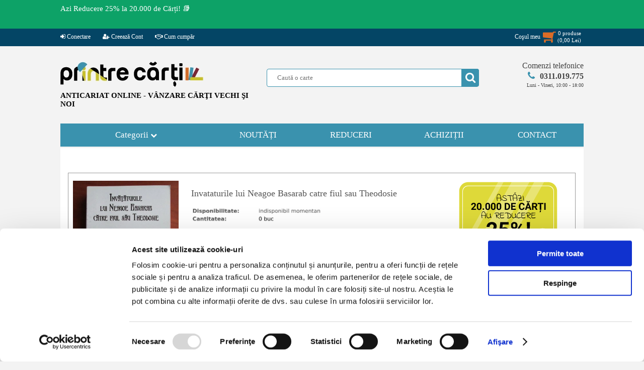

--- FILE ---
content_type: text/html; charset=UTF-8
request_url: https://www.printrecarti.ro/25124-invataturile-lui-neagoe-basarab-catre-fiul-sau-theodosie.html
body_size: 16656
content:
<!DOCTYPE HTML>
<html>
    <head>
<script id="Cookiebot" src="https://consent.cookiebot.com/uc.js" data-cbid="9dec7c97-ef0c-4856-86aa-b2415b1610b5" data-blockingmode="auto" type="text/javascript"></script>
<!-- Google tag (gtag.js) -->
<script async src="https://www.googletagmanager.com/gtag/js?id=AW-974335118"></script>
<script>
  window.dataLayer = window.dataLayer || [];
  function gtag(){dataLayer.push(arguments);}
  gtag('js', new Date());
  gtag('config', 'AW-974335118');
</script>
        <title>Invataturile lui Neagoe Basarab catre fiul sau Theodosie - Cumpără</title>
        <meta http-equiv="Content-Type" content="text/html; charset=utf-8">
        <meta name="description" content="Poți cumpăra online Invataturile lui Neagoe Basarab catre fiul sau Theodosie de la Printre Cărți, în doar 3 pași simpli. Profită acum de prețuri accesibile si livrare promptă.">
        <meta name="keywords" content="">
        <meta name="author" content="Logicxtreme Media SRL">
        <META NAME="rating" CONTENT="General">
        <META NAME="robots" content="index, follow">
        <META NAME="robots" CONTENT="all,index,follow">
        <meta name="revisit-after" content="1 days ">
        <meta name="viewport" content="width=device-width,initial-scale=1">

        <meta property="og:url" content="https://www.printrecarti.ro/25124-invataturile-lui-neagoe-basarab-catre-fiul-sau-theodosie.html">
        <meta property="og:type" content="website">
        <meta property="og:title" content="Invataturile lui Neagoe Basarab catre fiul sau Theodosie - Cumpără">
        <meta property="og:description" content="Poți cumpăra online Invataturile lui Neagoe Basarab catre fiul sau Theodosie de la Printre Cărți, în doar 3 pași simpli. Profită acum de prețuri accesibile si livrare promptă.">
	<meta property="fb:app_id" content="743082652775105" />
                    <meta property="og:image" content="https://imagini.printrecarti.ro/images/products/originals/25/invataturile-lui-neagoe-basarab-catre-fiul-sau-theodosie_25124.jpg">
                        <link rel="shortcut icon" type="image/png" href="https://www.printrecarti.ro/favicon.png"/>

                <script>
	var urld = "https://www.printrecarti.ro/";
	var urle = "images/products/originals/";
	var urlt = "tema/imagini/";</script>

	<script type="text/javascript" src="https://www.printrecarti.ro/locale/jquery.min.js?ver=19.2.1" defer></script>
	<script type="text/javascript" src="https://www.printrecarti.ro/locale/jquery-ui.min.js" defer></script>
        <script type="text/javascript" src="https://www.printrecarti.ro/locale/jquery.scrollbar.min.js" defer></script>
        <script type="text/javascript" src="https://www.printrecarti.ro/locale/nouislider.min.js" defer></script>

        <link rel="stylesheet" type="text/css" href="https://www.printrecarti.ro/locale/css/font-awesome.min.css">
        <link rel="stylesheet" type="text/css" href="https://www.printrecarti.ro/locale/style.css?ver=19.2.1">
        <link rel="stylesheet" type="text/css" href="https://www.printrecarti.ro/locale/nouislider.css?ver=1.2.0">
        <link rel="stylesheet" type="text/css" href="https://www.printrecarti.ro/locale/jquery.scrollbar.css?ver=1.2.0">
        <link rel="stylesheet" type="text/css" href="https://www.printrecarti.ro/locale/jquery-ui.theme.min.css?ver=1.2.0">
        <link rel="stylesheet" type="text/css" href="https://www.printrecarti.ro/locale/jquery-ui.structure.min.css?ver=1.2.0">
        <script type="text/javascript" src="https://www.printrecarti.ro/locale/local.js?ver=16.1.0" defer></script>
      
        

        <!-- Facebook Pixel Code -->
        <script>
            !function (f, b, e, v, n, t, s) {
                if (f.fbq)
                    return;
                n = f.fbq = function () {
                    n.callMethod ?
                            n.callMethod.apply(n, arguments) : n.queue.push(arguments)
                };
                if (!f._fbq)
                    f._fbq = n;
                n.push = n;
                n.loaded = !0;
                n.version = '2.0';
                n.queue = [];
                t = b.createElement(e);
                t.async = !0;
                t.src = v;
                s = b.getElementsByTagName(e)[0];
                s.parentNode.insertBefore(t, s)
            }(window,
                    document, 'script', 'https://connect.facebook.net/en_US/fbevents.js');

            fbq('init', '1705069656421844');
            fbq('track', "PageView");</script>
        <!-- End Facebook Pixel Code -->

        <script>
            (function (i, s, o, g, r, a, m) {
                i['GoogleAnalyticsObject'] = r;
                i[r] = i[r] || function () {
                    (i[r].q = i[r].q || []).push(arguments)
                }, i[r].l = 1 * new Date();
                a = s.createElement(o),
                        m = s.getElementsByTagName(o)[0];
                a.async = 1;
                a.src = g;
                m.parentNode.insertBefore(a, m)
            })(window, document, 'script', 'https://www.google-analytics.com/analytics.js', 'ga');

            ga('create', 'UA-102167893-1', 'auto');
            ga('send', 'pageview');
        </script>

	<!-- Google Tag Manager -->
	<script>(function(w,d,s,l,i){w[l]=w[l]||[];w[l].push({'gtm.start':
	new Date().getTime(),event:'gtm.js'});var f=d.getElementsByTagName(s)[0],
	j=d.createElement(s),dl=l!='dataLayer'?'&l='+l:'';j.async=true;j.src=
	'https://www.googletagmanager.com/gtm.js?id='+i+dl;f.parentNode.insertBefore(j,f);
	})(window,document,'script','dataLayer','GTM-KPWDDHG5');</script>
	<!-- End Google Tag Manager -->

                            <script>
                var rndses =677081;
            </script>
            
    <style>
        html,
        body {
            font-family: Verdana, Bitstream Vera Sans, Tahoma, Calibri;
            font-size: 13px;
            background: #f3f3f3;
            margin: 0;
            padding: 0;
        }

        body {
            overflow-y: scroll;
        }

        img {
            border: none;
        }

        a {
            text-decoration: none;
            color: #2b74bd;
        }

        input,
        textarea,
        select {
            outline: none;
            font-family: Verdana;
        }

        #site {
            margin: 0;
            width: 100%;
            height: auto;
            z-index: 0;
            position: relative;
            padding: 0;
            overflow-x: hidden;
        }

        #pagina {
            position: relative;
            width: 1040px;
            margin-left: auto;
            margin: 0px auto;
            padding: 0px 0px;
            border: none;
            position: relative;
        }

        #header {
            width: 100%;
            clear: both;
            margin: 30px 0;
        }

        #header .sitelogo {
            float: left;
            display: inline-block;
            margin: 0;
            max-width: 380px;
        }

        #header .sitelogomobil {
            display: none;
        }

        #header .splusc {
            float: right;
            position: relative;
            width: 630px;
        }

        #header .cautainsite {
            display: inline-block;
            margin-top: 15px;
            position: relative;
            padding-right: 20px;
            float: left;
        }

        #header .formacauta {
            background: #ffffff;
            border: 1px solid #3a92ae;
            padding: 0 10px 0 20px;
            min-width: 390px;
            height: 34px;
            color: #6cb7d0;
            border-radius: 4px;
        }

        #header .bcauta {
            position: absolute;
            background: none;
            width: 35px;
            height: 35px;
            right: 20px;
            top: 0;
        }

        #header .bcauta i {
            position: absolute;
            left: 0px;
            top: 0px;
            height: 35px;
            background: #3a92ae;
            color: #ffffff;
            font-size: 22px;
            text-align: center;
            line-height: 35px;
            width: 35px;
            border-top-right-radius: 4px;
            border-bottom-right-radius: 4px;
        }

        #header .bcauta .butoncauta {
            position: absolute;
            left: 0px;
            top: 0px;
            border: none;
            z-index: 79;
            cursor: pointer;
            width: 35px;
            height: 35px;
            background: none;
            border: none;
            padding: 0 6px;
        }

        #header .btucmobil {
            display: none;
        }

        #header .telefoanecom {
            float: right;
            display: inline-block;
            position: relative;
            width: 180px;
            text-align: right;
        }

        #ppcautare {
            position: absolute;
            top: 40px;
            left: -80px;
            width: calc(100% + 140px);
            background: #ffffff;
            z-index: 9999;
            border: 1px solid #3a92ae;
            border-radius: 7px;
            padding: 3px 0;
            -webkit-box-shadow: 10px 10px 27px -9px rgba(0, 0, 0, 0.75);
            -moz-box-shadow: 10px 10px 27px -9px rgba(0, 0, 0, 0.75);
            box-shadow: 10px 10px 27px -9px rgba(0, 0, 0, 0.75);
        }


        #meniutop {
            position: relative;
            vertical-align: text-top;
            margin-top: 0px;
            background: #044565;
            position: relative;
            text-align: center;
            height: 35px;
            width: 100%;
            z-index: 99;
        }

        .btop {
            margin: 0;
        }

        .btop img {
            width: 100%;
        }

        .btop.bpp {
            width: 740px;
            height: 300px;
            float: right;
            z-index: 999;
        }

        #meniuprincipal {
            display: block;
            font-size: 17px;
        }

        #meniuprincipal>ul {
            padding: 0px;
            margin: 0px;
            display: table;
            border: none;
        }

        #meniuprincipal>ul>li {
            position: relative;
            background: #3a92ae;
            list-style-type: none;
            margin: 0px;
            min-width: 185px;
            height: 46px;
            display: table-cell;
            vertical-align: middle;
            text-align: center;
        }

        #meniuprincipal>ul .last {
            border-right: 0px;
        }

        #meniuprincipal .categorii {
            color: #ffffff;
            width: 300px;
        }

        #ulcategorii {
            cursor: pointer;
        }

        #afisbtop {
            display: table;
            border-bottom: 1px solid #999999;
            border-right: 1px solid #999999;
        }

        #afisbtop a {
            display: table-cell;
            font-size: 0px;
        }

        #meniuprincipal .nav-mobil {
            display: none;
            margin: 0px auto;
        }


        #continut {
            font-size: 13px;
            display: table;
            width: 100%;
            z-index: 10;
        }

        #continut h1 {
            color: #555;
            font-size: 18px;
            font-weight: normal;
            margin: 5px 0 15px 10px;
        }

        #continut1col {
            width: 1010px;
            display: block;
            margin-top: 3px;
            background: #ffffff;
            padding: 10px 15px;
        }

        #calemagazin {
            width: calc(100% - 5px);
            margin-left: 24px;
            padding-top: 5px;
            color: #999;
            font-size: 11px;
            position: relative;
            height: 30px;
            display: block;
        }



        .titlupagina h6 {
            padding: 0;
            margin: 0;
            line-height: 1.4em;
            font-size: 18px;
            margin-left: 13px;
            font-weight: normal;
            color: #444444;
            text-indent: 10px;
        }

        #afisari {
            display: block;
            margin-top: 5px;
        }

        #afisareproduse {
            display: block;
            font-size: 12px;
            z-index: 79;
        }

        #afisareproduse .imagineprodus {
            border: 3px solid #afafaf;
        }

        #afisareproduse .produs {
            margin: 5px 0px;
            float: left;
            width: 24%;
            text-align: center;
            border: 1px solid #ffffff;
            padding-top: 6px;
            position: relative;
            margin-left: 4px;
        }

        #afisareproduse .produs a {
            position: relative;
            display: inline-block;
        }

        #afisareproduse .ll1col {
            height: 26.5em;
            width: 19%;
            max-height: 350px;
        }


        #afisareproduse .pretll {
            display: block;
            padding: 3px;
            text-align: center;
            font-weight: bold;
            color: #da6c27;
        }

        #afisareproduse .titlull {
            line-height: 1.4em;
            display: block;
            height: 3em;
            text-align: center;
            overflow: hidden;
            width: 160px;
            margin: 0px auto;
        }

        #afisareproduse .stocll {
            height: 16.5px;
            font-weight: bold;
            font-size: 11px;
        }

        #afisareproduse .titlull a {
            color: #000000;
        }


        #padaugati {
            display: none;
            background: rgba(0, 0, 0, 0.4);
            z-index: 89;
        }

        #afisareprodus .adaugaincos,
        #afisareproduse .adaugaincos,
        #afisareeditii .adaugaincos {
            cursor: pointer;
            background-color: #3a92ae;
            line-height: 20px;
            background-image: -webkit-linear-gradient(150deg, #3a92ae 21%, #da6c27 21%);
            border: none;
            width: 10.5em;
            min-width: 145px;
            max-width: 155px;
            height: 1.8em;
            display: inline-block;
            color: #fff;
            border-radius: 5px;
            font-size: 15px;
            letter-spacing: 1px;
        }

        #afisareproduse .adaugaincos,
        #afisareeditii .adaugaincos {
            background-color: #3a92ae;
            background-image: -webkit-linear-gradient(150deg, #da6c27 21%, #3a92ae 21%);
        }

        #footer {
            background: #444444;
            width: 100%;
            margin-top: 20px;
            padding: 20px 0px 10px 0px;
            position: relative;
            text-align: center;
        }

        #footer .meniufooter {
            margin: 0px auto;
            width: 1040px;
            background: #444444;
            text-align: center;
            padding: 10px 0px;
        }

        #footer .meniufooter a {
            color: #ffffff;
        }

        #footer a {
            font-size: 11px;
            margin: 0;
        }


        #footer .sectiunef {
            float: left;
            display: inline-block;
            text-align: left;
            padding-left: 5%;
            min-height: 170px;
        }

        #footer .titlu-footer {
            color: #ffffff;
            font-weight: bold;
            display: block;
        }

        #footer .link-footer ul {
            list-style-type: none;
            padding: 0;
        }

        #footer .link-footer {
            display: block;
        }

        #footer .s1 {
            width: 20%;
        }

        #footer .s2 {
            width: 20%;
        }

        #footer .s3 {
            width: 20%;
        }

        #footer .s4 {
            width: 23%;
            text-align: center;
            padding-left: 0;
        }

        #footer .s4 ul {
            padding-top: 0px;
            margin-top: 0px;
        }

        #footer .copyright {
            color: #ffffff;
            margin: 8px auto;
        }

        #footer .copyright a {
            color: #ffffff;
        }

        .clear {
            clear: both;
        }


        #fereastra {
            display: none;
            background: rgba(0, 0, 0, 0.8);
        }

        .artprimapagina {
            border-top: 2px solid #3a92ae;
            margin-top: 15px;
            background: #ffffff;
            padding: 10px 10px;
        }

        #continut .artprimapagina h1 {
            padding-left: 0px;
            margin-left: 0px;
        }


        .hover-image span.detalii {
            position: absolute;
            top: 50%;
            display: none;
            left: 0;
            right: 0;
            cursor: pointer;
            border: none;
            width: 120px;
            height: 26px;
            color: black;
            border-radius: 5px;
            font-size: 13px;
            line-height: 24px;
            margin: 0 auto;
            background-color: white;
        }


        #afisareprodus .pret,
        #afisareproduse .pretll {
            color: #da6c27;
        }


        .adaugaincos .fa.fa-shopping-cart {
            float: right;
            font-size: 14px;
            margin-right: 3px;
            line-height: 20px;
        }


        .produs button,
        .afisareprodus button,
        .prod_buttons_new button {
            font-family: Calibri;
            text-align: left;
        }

        .buttons-mobile {
            font-weight: normal;
            padding: 0;
            background: #3a92ae;
            border: none;
            width: 32%;
            height: 100px;
            color: #ffffff;
            font-size: 18px;
            display: inline-block;
            margin-bottom: 4px;
            min-width: 90px;
            border-radius: 5px;
        }

        .buttons-mobile i {
            font-weight: normal;
            text-align: center;
            color: #ffffff;
            font-size: 40px;
            margin-bottom: 15px;
            display: inline-block;
            width: 100%;
        }

        #pagina .gotop {
            cursor: pointer;
            text-align: center;
            display: none;
            background: #ffffff;
            position: fixed;
            left: 3%;
            bottom: 30px;
            border: 1px solid #3a92ae;
            border-radius: 10px;
            padding: 5px 15px;
            color: #3a92ae;
            z-index: 69;
        }

        #lbdpp {
            display: block;
            background: #ffffff;
            overflow: hidden;
            margin: 0px auto;
            margin-top: 4px;
        }

        @media only screen and (max-width: 1060px) {
            #site {
                overflow: auto;
            }

            #lbdpp {
                display: none;
            }

            #afisbtop {
                border: 1px solid #999999;
                margin-bottom: 3px;
            }

            #continut.prima {
                min-width: 420px;
                min-height: 800px;
            }

            #continut {
                background: #ffffff;
                margin-top: 3px;
            }



            #meniuprincipal {
                text-align: center;
                position: relative;
            }

            #meniuprincipal .nav-mobil {
                display: inline-block;
                width: 50%;
            }

            #meniuprincipal {
                background: #f3f3f3;
            }

            #meniuprincipal>ul {
                display: block;
                width: 100%;
            }

            #meniuprincipal>ul>li {
                display: none;
            }

            #pagina {
                width: 98%;
            }

            #header {
                text-align: center;
            }

            #header .sitelogo {
                float: none;
                margin: 0px auto;
            }

            #header .splusc {
                float: none;
                margin: 0px auto;
                width: 635px;
            }


            #continut1col {
                width: calc(100% - 10px);
            }

            #footer .meniufooter {
                width: 100%;
            }

            #footer .s1,
            #footer .s2,
            #footer .s3 {
                width: 28%;
            }

            #footer .s4 {
                width: 100%;
                text-align: center;
                padding-left: 0px;
                min-height: 60px;
            }

            .btop.bpp {
                width: 100%;
                height: auto;
                float: none;
            }

            #continut {
                position: relative;
            }

            #afisareproduse .ll1col {
                width: 24%;
            }

            #ppcautare {
                position: absolute;
                top: 40px;
                left: 0px;
                width: calc(100% - 20px);
            }
		}

            @media only screen and (max-width: 780px) {
                #ppcautare {
                    position: absolute;
                    top: 40px;
                    left: 0px;
                    width: calc(100%);
                    box-shadow: none;
                }

                #afisareprodus .adaugaincos,
                #afisareproduse .adaugaincos,
                #afisareeditii .adaugaincos {
                    font-size: 14px;
                }
            }


            @media only screen and (max-width: 760px) {

                #header {
                    margin: 2px 0 5px 0;
                }

                #meniuprincipal .nav-mobil {
                    width: 70%;
                }

                body,
                html {
                    font-size: 15px;
                }

                #afisareproduse .produs {
                    width: 32%;
                }


                #meniutop {
                    text-align: center;
                }

                #footer .meniufooter {
                    height: auto;
                }

                #continut1col {
                    padding: 10px 2px;
                }

                #calemagazin {
                    display: none;
                }

            }

            @media only screen and (max-width: 660px) {

                #meniutop {
                    display: none;
                }

                #header .sitelogo {
                    display: none;
                }

                #header .telefoanecom {
                    display: none;
                }

                #header .sitelogomobil {
                    float: left;
                    margin: 0px auto;
                    width: 40%;
                    display: block;
                    max-width: 168px;
                }

                #header .sitelogomobil a {
                    text-align: center;
                }

                #header .sitelogomobil img {
                    width: 100%;
                }


                #header .splusc {
                    clear: both;
                    padding-top: 0;
                    float: left;
                    margin: 0px auto;
                    width: 100%;
                    text-align: center;
                }

                #header .bcauta {
                    right: 0;
                }

                #header .cautainsite {
                    float: none;
                    margin: 0px auto;
                    padding: 0;
                }

                #header .btucmobil {
                    display: block;
                    float: right;
                    width: 56%;
                    text-align: right;
                    padding-top: 50px;
                }

                #header .btucmobil a {
                    text-align: center;
                    width: 38px;
                    color: #3a92ae;
                    background: #ffffff;
                    padding: 10px 10px;
                    display: inline-block;
                    margin-left: 1%;
                    border: 1px solid #777;
                    border-radius: 7px;
                }

                #header .btucmobil a i {
                    font-size: 5.5vw;
                }

                #bcmobil {
                    color: #da6c27;
                    position: relative;
                }

                #bcmobil i {
                    color: #da6c27;
                }

                #bcmobil .pincos span {
                    background: #ffffff;
                    font-weight: bold;
                    color: #da6c27;
                    font-size: 10px;
                    padding: 3px 3px;
                    border: 1px solid #da6c27;
                    border-radius: 16px;
                }

                #bcmobil .pincos {
                    width: 100%;
                    text-align: center;
                    position: absolute;
                    top: -12px;
                    left: 0;
                }

                #bcmobil .totalcm span {
                    background: #ffffff;
                    font-weight: bold;
                    color: #da6c27;
                    font-size: 8px;
                    padding: 2px 2px;
                    border: 1px solid #da6c27;
                    border-radius: 4px;
                }

                #bcmobil .totalcm {
                    width: 100%;
                    text-align: center;
                    position: absolute;
                    bottom: -12px;
                    white-space: nowrap;
                    right: 0px;
                }

                #meniuprincipal .nav-mobil {
                    width: 100%;
                }

                #header .btucmobil {
                    display: block;
                    float: right;
                    width: 56%;
                    text-align: right;
                    padding-top: calc(20px + 5vw);
                }

                #header .btucmobil a {
                    text-align: center;
                    width: 8vw;
                    background: #ffffff;
                    padding: 10px 10px;
                    display: inline-block;
                    margin-left: 1%;
                    border: 1px solid #777;
                    border-radius: 7px;
                }

                #header .btucmobil a i {
                    font-size: 7.5vw;
                }


                #header .cautainsite {
                    width: 100%;
                    position: relative;
                }

                #header .formacauta {
                    min-width: 100%;
                    padding: 0px;
                    text-indent: 10px;
                }

                #header .bcauta {
                    right: -2px;
                }


                #afisareproduse .produs {
                    width: 48%;
                }

                #afisareproduse .titlull {
                    height: 3em;
                }

                #footer .meniufooter {
                    width: 100%;
                    line-height: 140%;
                }

                #footer .s1,
                #footer .s2,
                #footer .s3,
                #footer .s4 {
                    width: 45%;
                }

                #footer .sectiunef {
                    min-height: 160px;
                }

                #footer .link-footer,
                #footer .titlu-footer {
                    margin-left: 3%;
                }

                #footer .s3 {
                    min-height: 60px;
                }

                #footer {
                    font-size: 12px;
                }

                #footer a {
                    font-size: 12px;
                }

                .fa {
                    display: inline-block;
                    font: normal normal normal 14px/1 FontAwesome;
                    font-size: inherit;
                    text-rendering: auto;
                    -webkit-font-smoothing: antialiased;
                    -moz-osx-font-smoothing: grayscale
                }

                .fa-flip-horizontal {
                    -ms-filter: "progid:DXImageTransform.Microsoft.BasicImage(rotation=0, mirror=1)";
                    -webkit-transform: scale(-1, 1);
                    -ms-transform: scale(-1, 1);
                    transform: scale(-1, 1)
                }

                :root .fa-rotate-90,
                :root .fa-rotate-180,
                :root .fa-rotate-270,
                :root .fa-flip-horizontal,
                :root .fa-flip-vertical {
                    filter: none
                }

                .fa-search:before {
                    content: "\f002"
                }
            }
    </style>
    <style>
        /*! nouislider - 11.0.3 - 2018-01-21 14:04:07 */
        .noUi-target,
        .noUi-target * {
            -webkit-touch-callout: none;
            -webkit-tap-highlight-color: transparent;
            -webkit-user-select: none;
            -ms-touch-action: none;
            touch-action: none;
            -ms-user-select: none;
            -moz-user-select: none;
            user-select: none;
            -moz-box-sizing: border-box;
            box-sizing: border-box
        }

        .noUi-target {
            position: relative;
            direction: ltr
        }

        .noUi-base,
        .noUi-connects {
            width: 100%;
            height: 100%;
            position: relative;
            z-index: 1
        }

        .noUi-handle,
        .noUi-marker,
        .noUi-pips,
        .noUi-value {
            position: absolute
        }

        .noUi-connects {
            overflow: hidden;
            z-index: 0
        }

        .noUi-connect,
        .noUi-origin {
            will-change: transform;
            position: absolute;
            z-index: 1;
            top: 0;
            left: 0;
            height: 100%;
            width: 100%;
            -webkit-transform-origin: 0 0;
            transform-origin: 0 0
        }

        html:not([dir=rtl]) .noUi-horizontal .noUi-origin {
            left: auto;
            right: 0
        }

        .noUi-vertical .noUi-origin {
            width: 0
        }

        .noUi-horizontal .noUi-origin {
            height: 0
        }

        .noUi-state-tap .noUi-connect,
        .noUi-state-tap .noUi-origin {
            -webkit-transition: transform .3s;
            transition: transform .3s
        }

        .noUi-state-drag * {
            cursor: inherit !important
        }

        .noUi-horizontal {
            height: 5px
        }

        .noUi-horizontal .noUi-handle {
            background-color: #3a92ae;
            width: 18px;
            height: 16px;
            left: -9px;
            top: -7px;
            border-radius: 10px
        }

        html:not([dir=rtl]) .noUi-horizontal .noUi-handle {
            right: -9px;
            left: auto
        }

        .noUi-target {
            background: #fafafa;
            border-radius: 4px;
            border: 1px solid #d3d3d3;
            box-shadow: inset 0 1px 1px #f0f0f0, 0 3px 6px -5px #bbb
        }

        .noUi-connects {
            border-radius: 3px
        }

        .noUi-connect {
            background: #898989
        }

        .noUi-draggable {
            cursor: ew-resize
        }

        .noUi-handle {
            cursor: default
        }

        .noUi-active {
            box-shadow: inset 0 0 1px #fff, inset 0 1px 7px #ddd, 0 3px 6px -3px #bbb
        }

        [disabled] .noUi-connect {
            background: #b8b8b8
        }

        [disabled] .noUi-handle,
        [disabled].noUi-handle,
        [disabled].noUi-target {
            cursor: not-allowed
        }

        .noUi-pips,
        .noUi-pips * {
            -moz-box-sizing: border-box;
            box-sizing: border-box
        }

        .noUi-pips {
            color: #999
        }

        .noUi-value {
            white-space: nowrap;
            text-align: center
        }

        .noUi-value-sub {
            color: #ccc;
            font-size: 10px
        }

        .noUi-marker {
            background: #ccc
        }

        .noUi-marker-large,
        .noUi-marker-sub {
            background: #aaa
        }

        .noUi-pips-horizontal {
            padding: 10px 0;
            height: 80px;
            top: 100%;
            left: 0;
            width: 100%
        }

        .noUi-value-horizontal {
            -webkit-transform: translate(-50%, 50%);
            transform: translate(-50%, 50%)
        }

        .noUi-rtl .noUi-value-horizontal {
            -webkit-transform: translate(50%, 50%);
            transform: translate(50%, 50%)
        }

        .noUi-marker-horizontal.noUi-marker {
            margin-left: -1px;
            width: 2px;
            height: 5px
        }

        .noUi-marker-horizontal.noUi-marker-sub {
            height: 10px
        }

        .noUi-marker-horizontal.noUi-marker-large {
            height: 15px
        }
    </style>


    </head>
                        <div style="display:none"  id="debug">
                                                    </div>
                        <body>
	<!-- Google Tag Manager (noscript) -->
	<noscript><iframe src="https://www.googletagmanager.com/ns.html?id=GTM-KPWDDHG5"
	height="0" width="0" style="display:none;visibility:hidden"></iframe></noscript>
	<!-- End Google Tag Manager (noscript) -->

        <div id="site">
        
 <div id="mesajtopsus"><div class="mesajtop"><div class="mesajtext"><a href="https://www.printrecarti.ro/reduceri" title="Reduceri de pret la carti in anticariat."  class="meniutopa">Azi Reducere 25% la 20.000 de Cărți! 📚</a></div><div id="ceastop"></div><div class="clear"></div></div></div><script>ceaspromotimp=1769464799;ceastimpinitial=1769424598;</script><div id="meniutop">
   
    <div class="topmeniu">
	<ul class="st">
	<li><a href="https://www.printrecarti.ro/contul-meu"><i class="fa fa-sign-in"></i> Conectare</a></li><li><a href="https://www.printrecarti.ro/contul-meu/cont-nou"><i class="fa fa-user-plus"></i> Creează Cont</a></li><li><a href="https://www.printrecarti.ro//livrare-si-returnare-produse.html"><i class="fa fa-handshake-o" aria-hidden="true"></i> Cum cumpăr</a></li></ul><ul class="dr"><li class="cosmt" id="licosmt"><div id="costop" total="0"><a href="https://www.printrecarti.ro/vizualizare-cos"><div class="st"><span>Coşul meu</span><span><i class="fa fa-shopping-cart fa-flip-horizontal"></i></span></div><div class="dr"><span class="item_no" id="cmdtotalnrtd">0</span> produse <br>(<span id="cmdptotaltd"><pret>0,00</pret> <moneda>Lei</moneda></span>)</div><div class="clear"></div></a><div id="cosinstant"></div></div></li>	
	</ul>
    <div class="clear"></div>
    </div>
</div>
        <div id="pagina">



            <div id="anstdr"><div class="divanst"><a href="https://www.printrecarti.ro/reduceri" title="Carti la reducere azi in anticariat."><img src="https://www.printrecarti.ro/imagini/banner/insite/bk6686Lu8e1uN9U_696e0a83744ca.png"></a></div><div class="divandr"><a href="https://www.printrecarti.ro/reduceri" title="Carti la reducere azi in anticariat."><img src="https://www.printrecarti.ro/imagini/banner/insite/bk6686Lu8e1uN9U_696e0a83744ca.png"></a></div></div><div id="header">
    <div class="sitelogo"><a href="https://www.printrecarti.ro/">
            <picture>
                <source srcset="https://www.printrecarti.ro/tema/imagini/logo_printrecarti.webp" media="(min-width: 500px)"
                    type="image/webp">
                <source srcset="https://www.printrecarti.ro/tema/imagini/logo_printrecarti.png" media="(min-width: 500px)"
                    type="image/png">
                <img src="https://www.printrecarti.ro/tema/imagini/logo_printrecart.png" alt="anticariat carti, printrecarti.ro"
                    media="(min-width: 500px)" width="284" height="51">
            </picture>
        </a>
        <span class="slogan">ANTICARIAT ONLINE - VÂNZARE CĂRŢI VECHI ŞI NOI</span>
    </div>
    <div class="sitelogomobil"><a href="https://www.printrecarti.ro/">
            <picture>
                <source srcset="https://www.printrecarti.ro/tema/imagini/logo_printrecarti_mobil.webp" media="(max-width: 500px)"
                    type="image/webp">
                <source srcset="https://www.printrecarti.ro/tema/imagini/logo_printrecarti_mobil.jpg" media="(max-width: 500px)"
                    type="image/jpg">
                <img src="https://www.printrecarti.ro/tema/imagini/logo_printrecarti_mobil.jpg" media="(max-width: 500px)"
                    alt="anticariat carti, printrecarti.ro" width="168" height="120">
            </picture>
        </a>
    </div>
    <div class="btucmobil">
        <a href="https://www.printrecarti.ro/contact.html"> <i class="fa fa-phone" aria-hidden="true"></i></a>

                    <a href="https://www.printrecarti.ro/contul-meu/contul-meu"><i class="fa fa-user-plus"></i></a>
                    <a id="bcmobil" href="https://www.printrecarti.ro/vizualizare-cos"><i
                class="fa fa-shopping-cart fa-flip-horizontal"></i><span
                class="pincos"><span>0</span></span><span
                class="totalcm"><span><pret itemprop="price">0,00</pret> <moneda itemprop="priceCurrency" content="Lei">Lei</moneda></span></span></a>
    </div>
    <div class="splusc">
        <div class="cautainsite">
            <form action="https://www.printrecarti.ro/" method="get"><input type="text" name="cauta" value="" id="cautaid"
                    class="formacauta" autocomplete="off" placeholder="Caută o carte"><span class="bcauta"><i
                        class="fa fa-search" aria-hidden="true"></i><input type="submit" autoname="cautainsite" value=""
                        class="butoncauta"></span></form>
            <div id="ppcautare" style="display:none;">
                <div class="scrollbar-inner">
                    <div class="ppcautaretot"></div>
                </div>
                <div class="ppinchide" onclick="$('#ppcautare').css({'display': 'none'})">Inchide</div>
            </div>
            <div class="clear"></div>
        </div>

        <div class="telefoanecom">
            <a id="sunaacum" href="#"><span>Comenzi telefonice</span><span><i class="fa fa-phone"
                        aria-hidden="true"></i><span class="teltel">0311.019.775</span></span><span class="telorar">Luni
                    - Vineri, 10:00 - 18:00</span></a>
        </div>


        <div class="clear"></div>
    </div>
    <div class="clear"></div>
</div>
<div id="meniuprincipal">
  <div class="nav-mobil" style="min-width: 400px;min-height: 100px;position: relative;top: 0px;">
    <button name="catmobil" class="buttons-mobile" id="catmobil"><i id="butoncategorii" class="fa fa-book"
        aria-hidden="true"></i> Categorii</button>
    <button class="buttons-mobile" onclick="window.location = 'https://www.printrecarti.ro/noutati'"><i
        class="fa fa-file-text-o" aria-hidden="true"></i> Noutati</button>
    <button class="buttons-mobile" onclick="window.location = 'https://www.printrecarti.ro/reduceri'"><i
        class="fa fa-percent" aria-hidden="true"></i> Reduceri</button>
  </div>
  <ul class="navprincipal">
    <li class="categorii" id="ulcategorii">Categorii&nbsp;<i class="fa fa-chevron-down fmpx" aria-hidden="true"></i><ul ><li id="categorie_186"  cmid=0><i class="fa fa-angle-double-down" aria-hidden="true" onclick="aratasubcat('186')"></i><a href="https://www.printrecarti.ro/literatura-si-critica/">Literatura si critica (32129)</a><i class="fa fa-caret-right fa-chevron-down fcpx" aria-hidden="true"></i><div class="clear"></div><ul id="subc_186"><li id="categorie_187"  parinte="186" cmid=0><i class="fa fa-angle-double-right" aria-hidden="true"></i><a href="https://www.printrecarti.ro/literatura-si-critica/literatura-romana/">&nbsp;&nbsp;&nbsp;Literatura romana (7716)</a><div class="clear"></div><ul id="subc_187"><div class="clear"></div></ul><div class="clear"></div></li><li id="categorie_189"  parinte="186" cmid=0><i class="fa fa-angle-double-right" aria-hidden="true"></i><a href="https://www.printrecarti.ro/literatura-si-critica/poezie-romaneasca/">&nbsp;&nbsp;&nbsp;Poezie romaneasca (2971)</a><div class="clear"></div><ul id="subc_189"><div class="clear"></div></ul><div class="clear"></div></li><li id="categorie_188"  parinte="186" cmid=0><i class="fa fa-angle-double-right" aria-hidden="true"></i><a href="https://www.printrecarti.ro/literatura-si-critica/literatura-universala/">&nbsp;&nbsp;&nbsp;Literatura universala (6702)</a><div class="clear"></div><ul id="subc_188"><div class="clear"></div></ul><div class="clear"></div></li><li id="categorie_190"  parinte="186" cmid=0><i class="fa fa-angle-double-right" aria-hidden="true"></i><a href="https://www.printrecarti.ro/literatura-si-critica/literatura-in-limbi-straine/">&nbsp;&nbsp;&nbsp;Literatura in limbi straine (4719)</a><div class="clear"></div><ul id="subc_190"><div class="clear"></div></ul><div class="clear"></div></li><li id="categorie_191"  parinte="186" cmid=0><i class="fa fa-angle-double-right" aria-hidden="true"></i><a href="https://www.printrecarti.ro/literatura-si-critica/carti-pentru-copii/">&nbsp;&nbsp;&nbsp;Carti pentru copii (3457)</a><div class="clear"></div><ul id="subc_191"><div class="clear"></div></ul><div class="clear"></div></li><li id="categorie_192"  parinte="186" cmid=0><i class="fa fa-angle-double-right" aria-hidden="true"></i><a href="https://www.printrecarti.ro/literatura-si-critica/romane-de-dragoste-bestseller/">&nbsp;&nbsp;&nbsp;Romane de dragoste. Bestseller (1383)</a><div class="clear"></div><ul id="subc_192"><div class="clear"></div></ul><div class="clear"></div></li><li id="categorie_193"  parinte="186" cmid=0><i class="fa fa-angle-double-right" aria-hidden="true"></i><a href="https://www.printrecarti.ro/literatura-si-critica/romane-politiste-sf-thriller-actiune/">&nbsp;&nbsp;&nbsp;Romane politiste, SF, thriller, actiune (2373)</a><div class="clear"></div><ul id="subc_193"><div class="clear"></div></ul><div class="clear"></div></li><li id="categorie_195"  parinte="186" cmid=0><i class="fa fa-angle-double-right" aria-hidden="true"></i><a href="https://www.printrecarti.ro/literatura-si-critica/memorii-jurnale-biografii-corespondenta/">&nbsp;&nbsp;&nbsp;Memorii. Jurnale. Biografii. Corespondenta (2405)</a><div class="clear"></div><ul id="subc_195"><div class="clear"></div></ul><div class="clear"></div></li><li id="categorie_196" class="aresubcat" parinte="186" cmid=0><i class="fa fa-angle-double-right" aria-hidden="true"></i><a href="https://www.printrecarti.ro/literatura-si-critica/teatru/">&nbsp;&nbsp;&nbsp;Teatru (699)</a><div class="clear"></div><ul id="subc_196"><li id="categorie_220"  parinte="196" cmid=0><i class="fa fa-angle-double-right" aria-hidden="true"></i><a href="https://www.printrecarti.ro/literatura-si-critica/teatru/teatru-autori-romani/">&nbsp;&nbsp;&nbsp;&nbsp;&nbsp;&nbsp;- Teatru autori romani (374)</a><div class="clear"></div><ul id="subc_220"><div class="clear"></div></ul><div class="clear"></div></li><li id="categorie_221"  parinte="196" cmid=0><i class="fa fa-angle-double-right" aria-hidden="true"></i><a href="https://www.printrecarti.ro/literatura-si-critica/teatru/teatru-autori-straini/">&nbsp;&nbsp;&nbsp;&nbsp;&nbsp;&nbsp;- Teatru autori straini (225)</a><div class="clear"></div><ul id="subc_221"><div class="clear"></div></ul><div class="clear"></div></li><li id="categorie_222"  parinte="196" cmid=0><i class="fa fa-angle-double-right" aria-hidden="true"></i><a href="https://www.printrecarti.ro/literatura-si-critica/teatru/teorie-si-critica-teatrala/">&nbsp;&nbsp;&nbsp;&nbsp;&nbsp;&nbsp;- Teorie si critica teatrala (106)</a><div class="clear"></div><ul id="subc_222"><div class="clear"></div></ul><div class="clear"></div></li><div class="clear"></div></ul><div class="clear"></div></li><li id="categorie_197"  parinte="186" cmid=0><i class="fa fa-angle-double-right" aria-hidden="true"></i><a href="https://www.printrecarti.ro/literatura-si-critica/istorie-si-critica-literara/">&nbsp;&nbsp;&nbsp;Istorie si critica literara (1762)</a><div class="clear"></div><ul id="subc_197"><div class="clear"></div></ul><div class="clear"></div></li><li id="categorie_198"  parinte="186" cmid=0><i class="fa fa-angle-double-right" aria-hidden="true"></i><a href="https://www.printrecarti.ro/literatura-si-critica/lingvistica/">&nbsp;&nbsp;&nbsp;Lingvistica (371)</a><div class="clear"></div><ul id="subc_198"><div class="clear"></div></ul><div class="clear"></div></li><div class="clear"></div></ul><div class="clear"></div></li><li id="categorie_199"  cmid=0><i class="fa fa-angle-double-down" aria-hidden="true" onclick="aratasubcat('199')"></i><a href="https://www.printrecarti.ro/dictionare-si-limbi-straine/">Dictionare si Limbi straine (2288)</a><i class="fa fa-caret-right fa-chevron-down fcpx" aria-hidden="true"></i><div class="clear"></div><ul id="subc_199"><li id="categorie_200" class="aresubcat" parinte="199" cmid=0><i class="fa fa-angle-double-right" aria-hidden="true"></i><a href="https://www.printrecarti.ro/dictionare-si-limbi-straine/dictionare/">&nbsp;&nbsp;&nbsp;Dictionare (1078)</a><div class="clear"></div><ul id="subc_200"><li id="categorie_202"  parinte="200" cmid=0><i class="fa fa-angle-double-right" aria-hidden="true"></i><a href="https://www.printrecarti.ro/dictionare-si-limbi-straine/dictionare/dictionare-ale-limbii-romane/">&nbsp;&nbsp;&nbsp;&nbsp;&nbsp;&nbsp;- Dictionare ale limbii romane (160)</a><div class="clear"></div><ul id="subc_202"><div class="clear"></div></ul><div class="clear"></div></li><li id="categorie_203"  parinte="200" cmid=0><i class="fa fa-angle-double-right" aria-hidden="true"></i><a href="https://www.printrecarti.ro/dictionare-si-limbi-straine/dictionare/dictionare-de-limbi-straine/">&nbsp;&nbsp;&nbsp;&nbsp;&nbsp;&nbsp;- Dictionare de limbi straine (655)</a><div class="clear"></div><ul id="subc_203"><div class="clear"></div></ul><div class="clear"></div></li><li id="categorie_204"  parinte="200" cmid=0><i class="fa fa-angle-double-right" aria-hidden="true"></i><a href="https://www.printrecarti.ro/dictionare-si-limbi-straine/dictionare/alte-dictionare/">&nbsp;&nbsp;&nbsp;&nbsp;&nbsp;&nbsp;- Alte dictionare (344)</a><div class="clear"></div><ul id="subc_204"><div class="clear"></div></ul><div class="clear"></div></li><div class="clear"></div></ul><div class="clear"></div></li><li id="categorie_201" class="aresubcat" parinte="199" cmid=0><i class="fa fa-angle-double-right" aria-hidden="true"></i><a href="https://www.printrecarti.ro/dictionare-si-limbi-straine/cursuri-de-limbi-straine/">&nbsp;&nbsp;&nbsp;Cursuri de limbi straine (1244)</a><div class="clear"></div><ul id="subc_201"><li id="categorie_205"  parinte="201" cmid=0><i class="fa fa-angle-double-right" aria-hidden="true"></i><a href="https://www.printrecarti.ro/dictionare-si-limbi-straine/cursuri-de-limbi-straine/limba-engleza/">&nbsp;&nbsp;&nbsp;&nbsp;&nbsp;&nbsp;- Limba engleza (647)</a><div class="clear"></div><ul id="subc_205"><div class="clear"></div></ul><div class="clear"></div></li><li id="categorie_206"  parinte="201" cmid=0><i class="fa fa-angle-double-right" aria-hidden="true"></i><a href="https://www.printrecarti.ro/dictionare-si-limbi-straine/cursuri-de-limbi-straine/limba-franceza/">&nbsp;&nbsp;&nbsp;&nbsp;&nbsp;&nbsp;- Limba franceza (295)</a><div class="clear"></div><ul id="subc_206"><div class="clear"></div></ul><div class="clear"></div></li><li id="categorie_207"  parinte="201" cmid=0><i class="fa fa-angle-double-right" aria-hidden="true"></i><a href="https://www.printrecarti.ro/dictionare-si-limbi-straine/cursuri-de-limbi-straine/limba-germana/">&nbsp;&nbsp;&nbsp;&nbsp;&nbsp;&nbsp;- Limba germana (173)</a><div class="clear"></div><ul id="subc_207"><div class="clear"></div></ul><div class="clear"></div></li><li id="categorie_208"  parinte="201" cmid=0><i class="fa fa-angle-double-right" aria-hidden="true"></i><a href="https://www.printrecarti.ro/dictionare-si-limbi-straine/cursuri-de-limbi-straine/limba-spaniola/">&nbsp;&nbsp;&nbsp;&nbsp;&nbsp;&nbsp;- Limba spaniola (25)</a><div class="clear"></div><ul id="subc_208"><div class="clear"></div></ul><div class="clear"></div></li><li id="categorie_209"  parinte="201" cmid=0><i class="fa fa-angle-double-right" aria-hidden="true"></i><a href="https://www.printrecarti.ro/dictionare-si-limbi-straine/cursuri-de-limbi-straine/limba-italiana/">&nbsp;&nbsp;&nbsp;&nbsp;&nbsp;&nbsp;- Limba italiana (21)</a><div class="clear"></div><ul id="subc_209"><div class="clear"></div></ul><div class="clear"></div></li><li id="categorie_210"  parinte="201" cmid=0><i class="fa fa-angle-double-right" aria-hidden="true"></i><a href="https://www.printrecarti.ro/dictionare-si-limbi-straine/cursuri-de-limbi-straine/cursuri-alte-limbi/">&nbsp;&nbsp;&nbsp;&nbsp;&nbsp;&nbsp;- Cursuri (alte limbi) (99)</a><div class="clear"></div><ul id="subc_210"><div class="clear"></div></ul><div class="clear"></div></li><div class="clear"></div></ul><div class="clear"></div></li><div class="clear"></div></ul><div class="clear"></div></li><li id="categorie_211"  cmid=0><i class="fa fa-angle-double-down" aria-hidden="true" onclick="aratasubcat('211')"></i><a href="https://www.printrecarti.ro/arta-si-albume/">Arta si Albume (3325)</a><i class="fa fa-caret-right fa-chevron-down fcpx" aria-hidden="true"></i><div class="clear"></div><ul id="subc_211"><li id="categorie_212"  parinte="211" cmid=0><i class="fa fa-angle-double-right" aria-hidden="true"></i><a href="https://www.printrecarti.ro/arta-si-albume/albume-de-arta/">&nbsp;&nbsp;&nbsp;Albume de arta (948)</a><div class="clear"></div><ul id="subc_212"><div class="clear"></div></ul><div class="clear"></div></li><li id="categorie_213"  parinte="211" cmid=0><i class="fa fa-angle-double-right" aria-hidden="true"></i><a href="https://www.printrecarti.ro/arta-si-albume/alte-albume/">&nbsp;&nbsp;&nbsp;Alte albume (606)</a><div class="clear"></div><ul id="subc_213"><div class="clear"></div></ul><div class="clear"></div></li><li id="categorie_214"  parinte="211" cmid=0><i class="fa fa-angle-double-right" aria-hidden="true"></i><a href="https://www.printrecarti.ro/arta-si-albume/arta-romaneasca/">&nbsp;&nbsp;&nbsp;Arta romaneasca (426)</a><div class="clear"></div><ul id="subc_214"><div class="clear"></div></ul><div class="clear"></div></li><li id="categorie_215"  parinte="211" cmid=0><i class="fa fa-angle-double-right" aria-hidden="true"></i><a href="https://www.printrecarti.ro/arta-si-albume/arta-universala/">&nbsp;&nbsp;&nbsp;Arta universala (1446)</a><div class="clear"></div><ul id="subc_215"><div class="clear"></div></ul><div class="clear"></div></li><li id="categorie_216"  parinte="211" cmid=0><i class="fa fa-angle-double-right" aria-hidden="true"></i><a href="https://www.printrecarti.ro/arta-si-albume/arhitectura/">&nbsp;&nbsp;&nbsp;Arhitectura (343)</a><div class="clear"></div><ul id="subc_216"><div class="clear"></div></ul><div class="clear"></div></li><li id="categorie_217"  parinte="211" cmid=0><i class="fa fa-angle-double-right" aria-hidden="true"></i><a href="https://www.printrecarti.ro/arta-si-albume/cinematografie/">&nbsp;&nbsp;&nbsp;Cinematografie (51)</a><div class="clear"></div><ul id="subc_217"><div class="clear"></div></ul><div class="clear"></div></li><li id="categorie_218"  parinte="211" cmid=0><i class="fa fa-angle-double-right" aria-hidden="true"></i><a href="https://www.printrecarti.ro/arta-si-albume/muzica/">&nbsp;&nbsp;&nbsp;Muzica (393)</a><div class="clear"></div><ul id="subc_218"><div class="clear"></div></ul><div class="clear"></div></li><li id="categorie_219"  parinte="211" cmid=0><i class="fa fa-angle-double-right" aria-hidden="true"></i><a href="https://www.printrecarti.ro/arta-si-albume/fotografie/">&nbsp;&nbsp;&nbsp;Fotografie (212)</a><div class="clear"></div><ul id="subc_219"><div class="clear"></div></ul><div class="clear"></div></li><div class="clear"></div></ul><div class="clear"></div></li><li id="categorie_223"  cmid=0><i class="fa fa-angle-double-down" aria-hidden="true" onclick="aratasubcat('223')"></i><a href="https://www.printrecarti.ro/psihologie-dezvoltare-personala/">Psihologie. Dezvoltare personala (2773)</a><i class="fa fa-caret-right fa-chevron-down fcpx" aria-hidden="true"></i><div class="clear"></div><ul id="subc_223"><li id="categorie_224"  parinte="223" cmid=0><i class="fa fa-angle-double-right" aria-hidden="true"></i><a href="https://www.printrecarti.ro/psihologie-dezvoltare-personala/psihologie/">&nbsp;&nbsp;&nbsp;Psihologie (1062)</a><div class="clear"></div><ul id="subc_224"><div class="clear"></div></ul><div class="clear"></div></li><li id="categorie_225"  parinte="223" cmid=0><i class="fa fa-angle-double-right" aria-hidden="true"></i><a href="https://www.printrecarti.ro/psihologie-dezvoltare-personala/dezvoltare-personala/">&nbsp;&nbsp;&nbsp;Dezvoltare personala (1180)</a><div class="clear"></div><ul id="subc_225"><div class="clear"></div></ul><div class="clear"></div></li><li id="categorie_226"  parinte="223" cmid=0><i class="fa fa-angle-double-right" aria-hidden="true"></i><a href="https://www.printrecarti.ro/psihologie-dezvoltare-personala/dezvoltare-profesionala/">&nbsp;&nbsp;&nbsp;Dezvoltare profesionala (783)</a><div class="clear"></div><ul id="subc_226"><div class="clear"></div></ul><div class="clear"></div></li><li id="categorie_227"  parinte="223" cmid=0><i class="fa fa-angle-double-right" aria-hidden="true"></i><a href="https://www.printrecarti.ro/psihologie-dezvoltare-personala/pedagogie/">&nbsp;&nbsp;&nbsp;Pedagogie (219)</a><div class="clear"></div><ul id="subc_227"><div class="clear"></div></ul><div class="clear"></div></li><div class="clear"></div></ul><div class="clear"></div></li><li id="categorie_228"  cmid=0><i class="fa fa-angle-double-down" aria-hidden="true" onclick="aratasubcat('228')"></i><a href="https://www.printrecarti.ro/stiinte-umaniste/">Stiinte umaniste (4895)</a><i class="fa fa-caret-right fa-chevron-down fcpx" aria-hidden="true"></i><div class="clear"></div><ul id="subc_228"><li id="categorie_229"  parinte="228" cmid=0><i class="fa fa-angle-double-right" aria-hidden="true"></i><a href="https://www.printrecarti.ro/stiinte-umaniste/filosofie/">&nbsp;&nbsp;&nbsp;Filosofie (1033)</a><div class="clear"></div><ul id="subc_229"><div class="clear"></div></ul><div class="clear"></div></li><li id="categorie_230"  parinte="228" cmid=0><i class="fa fa-angle-double-right" aria-hidden="true"></i><a href="https://www.printrecarti.ro/stiinte-umaniste/sociologie-antropologie-politica/">&nbsp;&nbsp;&nbsp;Sociologie. Antropologie. Politica (2044)</a><div class="clear"></div><ul id="subc_230"><div class="clear"></div></ul><div class="clear"></div></li><li id="categorie_231"  parinte="228" cmid=0><i class="fa fa-angle-double-right" aria-hidden="true"></i><a href="https://www.printrecarti.ro/stiinte-umaniste/drept/">&nbsp;&nbsp;&nbsp;Drept (1694)</a><div class="clear"></div><ul id="subc_231"><div class="clear"></div></ul><div class="clear"></div></li><li id="categorie_232"  parinte="228" cmid=0><i class="fa fa-angle-double-right" aria-hidden="true"></i><a href="https://www.printrecarti.ro/stiinte-umaniste/etnografie-folclor/">&nbsp;&nbsp;&nbsp;Etnografie. Folclor (135)</a><div class="clear"></div><ul id="subc_232"><div class="clear"></div></ul><div class="clear"></div></li><li id="categorie_233"  parinte="228" cmid=0><i class="fa fa-angle-double-right" aria-hidden="true"></i><a href="https://www.printrecarti.ro/stiinte-umaniste/publicitate-mass-media/">&nbsp;&nbsp;&nbsp;Publicitate. Mass-media (93)</a><div class="clear"></div><ul id="subc_233"><div class="clear"></div></ul><div class="clear"></div></li><div class="clear"></div></ul><div class="clear"></div></li><li id="categorie_234"  cmid=0><i class="fa fa-angle-double-down" aria-hidden="true" onclick="aratasubcat('234')"></i><a href="https://www.printrecarti.ro/stiinte/">Stiinte (9394)</a><i class="fa fa-caret-right fa-chevron-down fcpx" aria-hidden="true"></i><div class="clear"></div><ul id="subc_234"><li id="categorie_235" class="aresubcat" parinte="234" cmid=0><i class="fa fa-angle-double-right" aria-hidden="true"></i><a href="https://www.printrecarti.ro/stiinte/medicina/">&nbsp;&nbsp;&nbsp;Medicina (2678)</a><div class="clear"></div><ul id="subc_235"><li id="categorie_247"  parinte="235" cmid=0><i class="fa fa-angle-double-right" aria-hidden="true"></i><a href="https://www.printrecarti.ro/stiinte/medicina/carti-medicina/">&nbsp;&nbsp;&nbsp;&nbsp;&nbsp;&nbsp;- Carti Medicina (1791)</a><div class="clear"></div><ul id="subc_247"><div class="clear"></div></ul><div class="clear"></div></li><li id="categorie_248"  parinte="235" cmid=0><i class="fa fa-angle-double-right" aria-hidden="true"></i><a href="https://www.printrecarti.ro/stiinte/medicina/stomatologie/">&nbsp;&nbsp;&nbsp;&nbsp;&nbsp;&nbsp;- Stomatologie (133)</a><div class="clear"></div><ul id="subc_248"><div class="clear"></div></ul><div class="clear"></div></li><li id="categorie_249"  parinte="235" cmid=0><i class="fa fa-angle-double-right" aria-hidden="true"></i><a href="https://www.printrecarti.ro/stiinte/medicina/medicina-veterinara/">&nbsp;&nbsp;&nbsp;&nbsp;&nbsp;&nbsp;- Medicina veterinara (108)</a><div class="clear"></div><ul id="subc_249"><div class="clear"></div></ul><div class="clear"></div></li><li id="categorie_250"  parinte="235" cmid=0><i class="fa fa-angle-double-right" aria-hidden="true"></i><a href="https://www.printrecarti.ro/stiinte/medicina/medicina-alternativa-sanatate/">&nbsp;&nbsp;&nbsp;&nbsp;&nbsp;&nbsp;- Medicina alternativa. Sanatate (689)</a><div class="clear"></div><ul id="subc_250"><div class="clear"></div></ul><div class="clear"></div></li><div class="clear"></div></ul><div class="clear"></div></li><li id="categorie_236"  parinte="234" cmid=0><i class="fa fa-angle-double-right" aria-hidden="true"></i><a href="https://www.printrecarti.ro/stiinte/carte-tehnica/">&nbsp;&nbsp;&nbsp;Carte tehnica (2428)</a><div class="clear"></div><ul id="subc_236"><div class="clear"></div></ul><div class="clear"></div></li><li id="categorie_237"  parinte="234" cmid=0><i class="fa fa-angle-double-right" aria-hidden="true"></i><a href="https://www.printrecarti.ro/stiinte/matematica/">&nbsp;&nbsp;&nbsp;Matematica (1646)</a><div class="clear"></div><ul id="subc_237"><div class="clear"></div></ul><div class="clear"></div></li><li id="categorie_238"  parinte="234" cmid=0><i class="fa fa-angle-double-right" aria-hidden="true"></i><a href="https://www.printrecarti.ro/stiinte/fizica/">&nbsp;&nbsp;&nbsp;Fizica (595)</a><div class="clear"></div><ul id="subc_238"><div class="clear"></div></ul><div class="clear"></div></li><li id="categorie_239"  parinte="234" cmid=0><i class="fa fa-angle-double-right" aria-hidden="true"></i><a href="https://www.printrecarti.ro/stiinte/chimie/">&nbsp;&nbsp;&nbsp;Chimie (289)</a><div class="clear"></div><ul id="subc_239"><div class="clear"></div></ul><div class="clear"></div></li><li id="categorie_240"  parinte="234" cmid=0><i class="fa fa-angle-double-right" aria-hidden="true"></i><a href="https://www.printrecarti.ro/stiinte/informatica/">&nbsp;&nbsp;&nbsp;Informatica (472)</a><div class="clear"></div><ul id="subc_240"><div class="clear"></div></ul><div class="clear"></div></li><li id="categorie_241"  parinte="234" cmid=0><i class="fa fa-angle-double-right" aria-hidden="true"></i><a href="https://www.printrecarti.ro/stiinte/astronomie/">&nbsp;&nbsp;&nbsp;Astronomie (61)</a><div class="clear"></div><ul id="subc_241"><div class="clear"></div></ul><div class="clear"></div></li><li id="categorie_242"  parinte="234" cmid=0><i class="fa fa-angle-double-right" aria-hidden="true"></i><a href="https://www.printrecarti.ro/stiinte/geologie/">&nbsp;&nbsp;&nbsp;Geologie (26)</a><div class="clear"></div><ul id="subc_242"><div class="clear"></div></ul><div class="clear"></div></li><li id="categorie_243"  parinte="234" cmid=0><i class="fa fa-angle-double-right" aria-hidden="true"></i><a href="https://www.printrecarti.ro/stiinte/agricultura/">&nbsp;&nbsp;&nbsp;Agricultura (136)</a><div class="clear"></div><ul id="subc_243"><div class="clear"></div></ul><div class="clear"></div></li><li id="categorie_244"  parinte="234" cmid=0><i class="fa fa-angle-double-right" aria-hidden="true"></i><a href="https://www.printrecarti.ro/stiinte/economie/">&nbsp;&nbsp;&nbsp;Economie (897)</a><div class="clear"></div><ul id="subc_244"><div class="clear"></div></ul><div class="clear"></div></li><li id="categorie_245"  parinte="234" cmid=0><i class="fa fa-angle-double-right" aria-hidden="true"></i><a href="https://www.printrecarti.ro/stiinte/biologie-botanica/">&nbsp;&nbsp;&nbsp;Biologie. Botanica (523)</a><div class="clear"></div><ul id="subc_245"><div class="clear"></div></ul><div class="clear"></div></li><li id="categorie_300"  parinte="234" cmid=0><i class="fa fa-angle-double-right" aria-hidden="true"></i><a href="https://www.printrecarti.ro/stiinte/zootehnie/">&nbsp;&nbsp;&nbsp;Zootehnie (74)</a><div class="clear"></div><ul id="subc_300"><div class="clear"></div></ul><div class="clear"></div></li><li id="categorie_246"  parinte="234" cmid=0><i class="fa fa-angle-double-right" aria-hidden="true"></i><a href="https://www.printrecarti.ro/stiinte/alte-carti-de-stiinta/">&nbsp;&nbsp;&nbsp;Alte carti de stiinta (514)</a><div class="clear"></div><ul id="subc_246"><div class="clear"></div></ul><div class="clear"></div></li><div class="clear"></div></ul><div class="clear"></div></li><li id="categorie_285"  cmid=0><i class="fa fa-angle-double-down" aria-hidden="true" onclick="aratasubcat('285')"></i><a href="https://www.printrecarti.ro/istorie-si-geografie/">Istorie si Geografie (5519)</a><i class="fa fa-caret-right fa-chevron-down fcpx" aria-hidden="true"></i><div class="clear"></div><ul id="subc_285"><li id="categorie_286" class="aresubcat" parinte="285" cmid=0><i class="fa fa-angle-double-right" aria-hidden="true"></i><a href="https://www.printrecarti.ro/istorie-si-geografie/istorie/">&nbsp;&nbsp;&nbsp;Istorie (3632)</a><div class="clear"></div><ul id="subc_286"><li id="categorie_288"  parinte="286" cmid=0><i class="fa fa-angle-double-right" aria-hidden="true"></i><a href="https://www.printrecarti.ro/istorie-si-geografie/istorie/istoria-romanilor/">&nbsp;&nbsp;&nbsp;&nbsp;&nbsp;&nbsp;- Istoria Romanilor (1792)</a><div class="clear"></div><ul id="subc_288"><div class="clear"></div></ul><div class="clear"></div></li><li id="categorie_289"  parinte="286" cmid=0><i class="fa fa-angle-double-right" aria-hidden="true"></i><a href="https://www.printrecarti.ro/istorie-si-geografie/istorie/istorie-universala/">&nbsp;&nbsp;&nbsp;&nbsp;&nbsp;&nbsp;- Istorie Universala (1876)</a><div class="clear"></div><ul id="subc_289"><div class="clear"></div></ul><div class="clear"></div></li><li id="categorie_290"  parinte="286" cmid=0><i class="fa fa-angle-double-right" aria-hidden="true"></i><a href="https://www.printrecarti.ro/istorie-si-geografie/istorie/mitologie/">&nbsp;&nbsp;&nbsp;&nbsp;&nbsp;&nbsp;- Mitologie (40)</a><div class="clear"></div><ul id="subc_290"><div class="clear"></div></ul><div class="clear"></div></li><div class="clear"></div></ul><div class="clear"></div></li><li id="categorie_287" class="aresubcat" parinte="285" cmid=0><i class="fa fa-angle-double-right" aria-hidden="true"></i><a href="https://www.printrecarti.ro/istorie-si-geografie/geografie/">&nbsp;&nbsp;&nbsp;Geografie (2019)</a><div class="clear"></div><ul id="subc_287"><li id="categorie_291"  parinte="287" cmid=0><i class="fa fa-angle-double-right" aria-hidden="true"></i><a href="https://www.printrecarti.ro/istorie-si-geografie/geografie/geografie-generala/">&nbsp;&nbsp;&nbsp;&nbsp;&nbsp;&nbsp;- Geografie generala (788)</a><div class="clear"></div><ul id="subc_291"><div class="clear"></div></ul><div class="clear"></div></li><li id="categorie_292"  parinte="287" cmid=0><i class="fa fa-angle-double-right" aria-hidden="true"></i><a href="https://www.printrecarti.ro/istorie-si-geografie/geografie/albume-geografie-atlase/">&nbsp;&nbsp;&nbsp;&nbsp;&nbsp;&nbsp;- Albume geografie. Atlase (197)</a><div class="clear"></div><ul id="subc_292"><div class="clear"></div></ul><div class="clear"></div></li><li id="categorie_293"  parinte="287" cmid=0><i class="fa fa-angle-double-right" aria-hidden="true"></i><a href="https://www.printrecarti.ro/istorie-si-geografie/geografie/monografii/">&nbsp;&nbsp;&nbsp;&nbsp;&nbsp;&nbsp;- Monografii (481)</a><div class="clear"></div><ul id="subc_293"><div class="clear"></div></ul><div class="clear"></div></li><li id="categorie_294"  parinte="287" cmid=0><i class="fa fa-angle-double-right" aria-hidden="true"></i><a href="https://www.printrecarti.ro/istorie-si-geografie/geografie/ghiduri-de-calatorie/">&nbsp;&nbsp;&nbsp;&nbsp;&nbsp;&nbsp;- Ghiduri de calatorie (1050)</a><div class="clear"></div><ul id="subc_294"><div class="clear"></div></ul><div class="clear"></div></li><div class="clear"></div></ul><div class="clear"></div></li><div class="clear"></div></ul><div class="clear"></div></li><li id="categorie_259"  cmid=0><i class="fa fa-angle-double-down" aria-hidden="true" onclick="aratasubcat('259')"></i><a href="https://www.printrecarti.ro/carte-veche-bibliofilie/">Carte Veche. Bibliofilie (2459)</a><i class="fa fa-caret-right fa-chevron-down fcpx" aria-hidden="true"></i><div class="clear"></div><ul id="subc_259"><li id="categorie_260" class="aresubcat" parinte="259" cmid=0><i class="fa fa-angle-double-right" aria-hidden="true"></i><a href="https://www.printrecarti.ro/carte-veche-bibliofilie/carte-veche/">&nbsp;&nbsp;&nbsp;Carte veche (2240)</a><div class="clear"></div><ul id="subc_260"><li id="categorie_263"  parinte="260" cmid=0><i class="fa fa-angle-double-right" aria-hidden="true"></i><a href="https://www.printrecarti.ro/carte-veche-bibliofilie/carte-veche/carte-veche-romaneasca/">&nbsp;&nbsp;&nbsp;&nbsp;&nbsp;&nbsp;- Carte veche romaneasca (1044)</a><div class="clear"></div><ul id="subc_263"><div class="clear"></div></ul><div class="clear"></div></li><li id="categorie_264"  parinte="260" cmid=0><i class="fa fa-angle-double-right" aria-hidden="true"></i><a href="https://www.printrecarti.ro/carte-veche-bibliofilie/carte-veche/carte-veche-straina/">&nbsp;&nbsp;&nbsp;&nbsp;&nbsp;&nbsp;- Carte veche straina (1153)</a><div class="clear"></div><ul id="subc_264"><div class="clear"></div></ul><div class="clear"></div></li><li id="categorie_265"  parinte="260" cmid=0><i class="fa fa-angle-double-right" aria-hidden="true"></i><a href="https://www.printrecarti.ro/carte-veche-bibliofilie/carte-veche/reviste-si-ziare-vechi/">&nbsp;&nbsp;&nbsp;&nbsp;&nbsp;&nbsp;- Reviste si ziare vechi (58)</a><div class="clear"></div><ul id="subc_265"><div class="clear"></div></ul><div class="clear"></div></li><div class="clear"></div></ul><div class="clear"></div></li><li id="categorie_262"  parinte="259" cmid=0><i class="fa fa-angle-double-right" aria-hidden="true"></i><a href="https://www.printrecarti.ro/carte-veche-bibliofilie/carti-cu-autograf/">&nbsp;&nbsp;&nbsp;Carti cu autograf (219)</a><div class="clear"></div><ul id="subc_262"><div class="clear"></div></ul><div class="clear"></div></li><li id="categorie_266"  parinte="259" cmid=0><i class="fa fa-angle-double-right" aria-hidden="true"></i><a href="https://www.printrecarti.ro/carte-veche-bibliofilie/editii-bibliofile/">&nbsp;&nbsp;&nbsp;Editii bibliofile (9)</a><div class="clear"></div><ul id="subc_266"><div class="clear"></div></ul><div class="clear"></div></li><div class="clear"></div></ul><div class="clear"></div></li><li id="categorie_261"  cmid=0><i class="fa fa-angle-double-down" aria-hidden="true" onclick="aratasubcat('261')"></i><a href="https://www.printrecarti.ro/spiritualitate-si-religie/">Spiritualitate si Religie (3917)</a><i class="fa fa-caret-right fa-chevron-down fcpx" aria-hidden="true"></i><div class="clear"></div><ul id="subc_261"><li id="categorie_267"  parinte="261" cmid=0><i class="fa fa-angle-double-right" aria-hidden="true"></i><a href="https://www.printrecarti.ro/spiritualitate-si-religie/ezoterism-paranormal/">&nbsp;&nbsp;&nbsp;Ezoterism. Paranormal (1374)</a><div class="clear"></div><ul id="subc_267"><div class="clear"></div></ul><div class="clear"></div></li><li id="categorie_268" class="aresubcat" parinte="261" cmid=0><i class="fa fa-angle-double-right" aria-hidden="true"></i><a href="https://www.printrecarti.ro/spiritualitate-si-religie/religie/">&nbsp;&nbsp;&nbsp;Religie (2564)</a><div class="clear"></div><ul id="subc_268"><li id="categorie_269"  parinte="268" cmid=0><i class="fa fa-angle-double-right" aria-hidden="true"></i><a href="https://www.printrecarti.ro/spiritualitate-si-religie/religie/crestinism/">&nbsp;&nbsp;&nbsp;&nbsp;&nbsp;&nbsp;- Crestinism (2401)</a><div class="clear"></div><ul id="subc_269"><div class="clear"></div></ul><div class="clear"></div></li><li id="categorie_270"  parinte="268" cmid=0><i class="fa fa-angle-double-right" aria-hidden="true"></i><a href="https://www.printrecarti.ro/spiritualitate-si-religie/religie/islam/">&nbsp;&nbsp;&nbsp;&nbsp;&nbsp;&nbsp;- Islam (56)</a><div class="clear"></div><ul id="subc_270"><div class="clear"></div></ul><div class="clear"></div></li><li id="categorie_271"  parinte="268" cmid=0><i class="fa fa-angle-double-right" aria-hidden="true"></i><a href="https://www.printrecarti.ro/spiritualitate-si-religie/religie/civilizatie-iudaica/">&nbsp;&nbsp;&nbsp;&nbsp;&nbsp;&nbsp;- Civilizatie iudaica (71)</a><div class="clear"></div><ul id="subc_271"><div class="clear"></div></ul><div class="clear"></div></li><li id="categorie_272"  parinte="268" cmid=0><i class="fa fa-angle-double-right" aria-hidden="true"></i><a href="https://www.printrecarti.ro/spiritualitate-si-religie/religie/alte-religii/">&nbsp;&nbsp;&nbsp;&nbsp;&nbsp;&nbsp;- Alte religii (155)</a><div class="clear"></div><ul id="subc_272"><div class="clear"></div></ul><div class="clear"></div></li><div class="clear"></div></ul><div class="clear"></div></li><div class="clear"></div></ul><div class="clear"></div></li><li id="categorie_273"  cmid=0><i class="fa fa-angle-double-down" aria-hidden="true" onclick="aratasubcat('273')"></i><a href="https://www.printrecarti.ro/diverse/">Diverse (3400)</a><i class="fa fa-caret-right fa-chevron-down fcpx" aria-hidden="true"></i><div class="clear"></div><ul id="subc_273"><li id="categorie_302"  parinte="273" cmid=0><i class="fa fa-angle-double-right" aria-hidden="true"></i><a href="https://www.printrecarti.ro/diverse/discuri-vinil/">&nbsp;&nbsp;&nbsp;Discuri vinil (0)</a><div class="clear"></div><ul id="subc_302"><div class="clear"></div></ul><div class="clear"></div></li><li id="categorie_274"  parinte="273" cmid=0><i class="fa fa-angle-double-right" aria-hidden="true"></i><a href="https://www.printrecarti.ro/diverse/enciclopedii/">&nbsp;&nbsp;&nbsp;Enciclopedii (313)</a><div class="clear"></div><ul id="subc_274"><div class="clear"></div></ul><div class="clear"></div></li><li id="categorie_275"  parinte="273" cmid=0><i class="fa fa-angle-double-right" aria-hidden="true"></i><a href="https://www.printrecarti.ro/diverse/carti-de-bucate/">&nbsp;&nbsp;&nbsp;Carti de bucate (615)</a><div class="clear"></div><ul id="subc_275"><div class="clear"></div></ul><div class="clear"></div></li><li id="categorie_276"  parinte="273" cmid=0><i class="fa fa-angle-double-right" aria-hidden="true"></i><a href="https://www.printrecarti.ro/diverse/carti-practice-casa-si-gradina/">&nbsp;&nbsp;&nbsp;Carti practice. Casa si gradina (299)</a><div class="clear"></div><ul id="subc_276"><div class="clear"></div></ul><div class="clear"></div></li><li id="categorie_278"  parinte="273" cmid=0><i class="fa fa-angle-double-right" aria-hidden="true"></i><a href="https://www.printrecarti.ro/diverse/benzi-desenate/">&nbsp;&nbsp;&nbsp;Benzi desenate (194)</a><div class="clear"></div><ul id="subc_278"><div class="clear"></div></ul><div class="clear"></div></li><li id="categorie_279"  parinte="273" cmid=0><i class="fa fa-angle-double-right" aria-hidden="true"></i><a href="https://www.printrecarti.ro/diverse/moda-croitorie/">&nbsp;&nbsp;&nbsp;Moda. Croitorie (126)</a><div class="clear"></div><ul id="subc_279"><div class="clear"></div></ul><div class="clear"></div></li><li id="categorie_280"  parinte="273" cmid=0><i class="fa fa-angle-double-right" aria-hidden="true"></i><a href="https://www.printrecarti.ro/diverse/apicultura/">&nbsp;&nbsp;&nbsp;Apicultura (48)</a><div class="clear"></div><ul id="subc_280"><div class="clear"></div></ul><div class="clear"></div></li><li id="categorie_281"  parinte="273" cmid=0><i class="fa fa-angle-double-right" aria-hidden="true"></i><a href="https://www.printrecarti.ro/diverse/sport-jocuri/">&nbsp;&nbsp;&nbsp;Sport, jocuri (651)</a><div class="clear"></div><ul id="subc_281"><div class="clear"></div></ul><div class="clear"></div></li><li id="categorie_277"  parinte="273" cmid=0><i class="fa fa-angle-double-right" aria-hidden="true"></i><a href="https://www.printrecarti.ro/diverse/hobby/">&nbsp;&nbsp;&nbsp;Hobby (435)</a><div class="clear"></div><ul id="subc_277"><div class="clear"></div></ul><div class="clear"></div></li><li id="categorie_282"  parinte="273" cmid=0><i class="fa fa-angle-double-right" aria-hidden="true"></i><a href="https://www.printrecarti.ro/diverse/vanatoare-pescuit/">&nbsp;&nbsp;&nbsp;Vanatoare. Pescuit (46)</a><div class="clear"></div><ul id="subc_282"><div class="clear"></div></ul><div class="clear"></div></li><li id="categorie_283"  parinte="273" cmid=0><i class="fa fa-angle-double-right" aria-hidden="true"></i><a href="https://www.printrecarti.ro/diverse/sexualitate/">&nbsp;&nbsp;&nbsp;Sexualitate (50)</a><div class="clear"></div><ul id="subc_283"><div class="clear"></div></ul><div class="clear"></div></li><li id="categorie_284"  parinte="273" cmid=0><i class="fa fa-angle-double-right" aria-hidden="true"></i><a href="https://www.printrecarti.ro/diverse/altele/">&nbsp;&nbsp;&nbsp;Altele (1026)</a><div class="clear"></div><ul id="subc_284"><div class="clear"></div></ul><div class="clear"></div></li><div class="clear"></div></ul><div class="clear"></div></li><div class="clear"></div></ul></li><li class="navnoutati "><a href="https://www.printrecarti.ro/noutati">NOUTĂȚI</a></li><li class="navreduceri "><a href="https://www.printrecarti.ro/reduceri" title="Reduceri pret, Anticariat carti">REDUCERI</a></li><li class="navachizitii "  id="ulachizitii"><a href="#">ACHIZIȚII</a>
      <ul>
        <li><a href="https://www.printrecarti.ro/cumparam-carti.html">Achiziții cărți</a></li>
        <li><a href="https://www.printrecarti.ro/cumparam-viniluri-casete-audio-cd-dvd.html">Achiziții viniluri, casete audio, CD/DVD</a></li>
        </ul>
      </li><li class="navcontact last "><a href="https://www.printrecarti.ro/contact.html">CONTACT</a></li>  </ul>
</div>

<div id="continut" style="min-width:422px; min-height:4250"><div id="continut1col"><div class="produstopcale"><div id="calemagazin" class="produs"></div></div><div id="afisareprodus"><section itemprop="mainEntity" itemscope itemtype="http://schema.org/Book"><link itemprop="url" href="https://www.printrecarti.ro/25124-invataturile-lui-neagoe-basarab-catre-fiul-sau-theodosie.html"><div class="divprodus"><div class="divimagini"><div class="prodimgmare"><a id="himagine_25124_0" href="https://imagini.printrecarti.ro/images/products/originals/25/invataturile-lui-neagoe-basarab-catre-fiul-sau-theodosie_25124.jpg" class="aimagine"><picture>
                              <source srcset="https://imagini.printrecarti.ro/images/products/originals/25/invataturile-lui-neagoe-basarab-catre-fiul-sau-theodosie_25124.webp" type="image/webp">
                              <source srcset="https://imagini.printrecarti.ro/images/products/originals/25/invataturile-lui-neagoe-basarab-catre-fiul-sau-theodosie_25124.jpg" type="image/jpeg">
                              <img width="210" height="280" src="https://imagini.printrecarti.ro/images/products/originals/25/invataturile-lui-neagoe-basarab-catre-fiul-sau-theodosie_25124.jpg" itemprop="image" alt="Anticariat: Invataturile lui Neagoe Basarab catre fiul sau Theodosie" title="Invataturile lui Neagoe Basarab catre fiul sau Theodosie" onerror='this.onerror=null;this.onerror=null;this.parentNode.children[0].srcset=this.parentNode.children[1].srcset=this.src;'>
                          </picture></a></div></div><div class="product_details no-stock"><div class="divcumpara"><h1 class="tprodnstoc" id="titluprodus"><autor itemprop="author"></autor><titlu itemprop="name">Invataturile lui Neagoe Basarab catre fiul sau Theodosie</titlu></h1><div><span class="sp0stoc"><picture>
                                    <source srcset="https://www.printrecarti.ro/tema/imagini/status_carte_anticariat.webp" type="image/webp">
                                    <source srcset="https://www.printrecarti.ro/tema/imagini/status_carte_anticariat.jpg" type="image/jpeg">
                                    <img width="260" src="https://www.printrecarti.ro/tema/imagini/status_carte_anticariat.webp" alt="status produs">
                                </picture></div><br><div class="clear"></div><div class="divdescrieri"  itemprop="description">Titlu: Invataturile lui Neagoe Basarab catre fiul sau Theodosie<br>
Editura: <a href="https://www.printrecarti.ro/editura-roza-vanturilor">Roza Vanturilor <i class="fa fa-info-circle" aria-hidden="true" title="Click aici pentru a vedea toate cărţile de la editura Roza Vanturilor"></i></a><br>
An aparitie: 1996<br>
Nr pagini: 400<br>
Format: 15 x 22 cm<br>
Coperti: brosate<br>
Carte in limba: romana<br>
Stare: buna<br>
ISBN: 973-9003-56-7<br></div></div><div class="prod_buttons"><div class="prod_buttons_new"><a href="https://www.printrecarti.ro/reduceri/?source=banner-mic-25"><img src="https://www.printrecarti.ro/imagini/banner/insite/bpfs71WkmguGKW6_696e0a83908be.png" alt="promotii in curs"></a><form id="wishlist_form">
                                  <button class="wishlist insert" name="wishlist" onclick="window.location='https://www.printrecarti.ro/contul-meu/cont-nou'">Adaugă în wishlist <i class="fa fa-heart"></i></button>
                                   </form></div><div class="clear"></div></div></div><div class="clear"></div></div></section></div><div class="clear"></div><div id="lbdpp" style="width:1009px;height:120px;"><div class="fc"><div class="parte" style="height:118px;width:200.6px;border-right:none;"><span class="span-i" style=""><i class="fa fa-check-square" style="line-height:25.92px;color:#1d8745;font-size:21.6px;"></i></span><span class="span-t" style="line-height:17.28px;color:#000000;font-size:14.4px;">FIECARE CARTE este atent verificată înainte de punerea în vânzare</span><span class="span-d" style="line-height:17.28px;color:#000000;font-size:14.4px;"></span></div><div class="parte" style="height:118px;width:200.6px;border-right:none;"><span class="span-i" style=""><i class="fa fa-book" style="line-height:25.92px;color:#1d8745;font-size:21.6px;"></i></span><span class="span-t" style="line-height:17.28px;color:#000000;font-size:14.4px;">+70.000 CĂRŢI sunt acum în stocul nostru</span><span class="span-d" style="line-height:17.28px;color:#000000;font-size:14.4px;"></span></div><div class="parte" style="height:118px;width:200.6px;border-right:none;"><span class="span-i" style=""><i class="fa fa-thumbs-up" style="line-height:25.92px;color:#1d8745;font-size:21.6px;"></i></span><span class="span-t" style="line-height:17.28px;color:#000000;font-size:14.4px;">>10.000 CĂRŢI se găsesc doar la noi în magazin</span><span class="span-d" style="line-height:17.28px;color:#000000;font-size:14.4px;"></span></div><div class="parte" style="height:118px;width:200.6px;border-right:none;"><span class="span-i" style=""><i class="fa fa-truck" style="line-height:25.92px;color:#1d8745;font-size:21.6px;"></i></span><span class="span-t" style="line-height:17.28px;color:#000000;font-size:14.4px;">TRANSPORT GRATUIT la comenzile de minimum 199 lei</span><span class="span-d" style="line-height:17.28px;color:#000000;font-size:14.4px;"></span></div><div class="parte" style="height:118px;width:200.6px;"><span class="span-i" style=""><i class="fa fa-refresh" style="line-height:25.92px;color:#1d8745;font-size:21.6px;"></i></span><span class="span-t" style="line-height:17.28px;color:#000000;font-size:14.4px;">DREPT DE RETUR în 14 zile</span><span class="span-d" style="line-height:17.28px;color:#000000;font-size:14.4px;"></span></div><div class="clear"></div></div></div><div><h1 class="titlumaimult">Produse din aceeasi categorie</h1><div id="afisareproduse"><div class="produs ll1col" idprod="281389"><a href="https://www.printrecarti.ro/281389-principele-radu-al-romaniei-mihai-al-romaniei.html" class="aimagine hover-image"><picture>
                                    <source srcset="https://imagini.printrecarti.ro/images/products/thumbnails/281/principele-radu-al-romaniei-mihai-al-romaniei_281389.webp" type="image/webp" onerror='this.onerror=null;this.src="https://www.printrecarti.ro/imagini/faraimagine.jpg";'>
                                    <source srcset="https://imagini.printrecarti.ro/images/products/thumbnails/281/principele-radu-al-romaniei-mihai-al-romaniei_281389.jpg" type="image/jpeg">
                                    <img width="150" height="200" src="https://imagini.printrecarti.ro/images/products/thumbnails/281/principele-radu-al-romaniei-mihai-al-romaniei_281389.jpg" alt="Anticariat: Principele Radu al Romaniei - Mihai al Romaniei" title="Principele Radu al Romaniei - Mihai al Romaniei" class="imagineprodus" onerror='this.onerror=null;this.parentNode.children[0].srcset = this.parentNode.children[1].srcset = this.src;'>
                                </picture><span class="detalii">Vezi detalii <i class="fa fa-book"></i></span></a><span class="titlull"><a href="https://www.printrecarti.ro/281389-principele-radu-al-romaniei-mihai-al-romaniei.html" title="">Principele Radu al Romaniei  -  Mihai al Romaniei</a></span><span class="pretll">Pret: <pret itemprop="price">40,00</pret> <moneda itemprop="priceCurrency" content="Lei">Lei</moneda></span><div class="incos"><form id="padc_281389" action="https://www.printrecarti.ro/cos-cumparaturi/281389-principele-radu-al-romaniei-mihai-al-romaniei.html" method="post" enctype="text/plain" onsubmit="return false;"><button class="adaugaincos" name="adaugaincos" title="Adaugă în coș" onclick="adaugaprodincos('281389','produs')">Adaugă în coș <i class="fa fa-shopping-cart"></i><span class="clear"></span></button></form></div></div><div class="produs ll1col" idprod="544824"><a href="https://www.printrecarti.ro/544824-constantin-rosca-monografia-comunei-osica-de-sus-puterea-radacinilor.html" class="aimagine hover-image"><picture>
                                    <source srcset="https://imagini.printrecarti.ro/images/products/thumbnails/545/constantin-rosca-monografia-comunei-osica-de-sus-puterea-radacinilor_544824.webp" type="image/webp" onerror='this.onerror=null;this.src="https://www.printrecarti.ro/imagini/faraimagine.jpg";'>
                                    <source srcset="https://imagini.printrecarti.ro/images/products/thumbnails/545/constantin-rosca-monografia-comunei-osica-de-sus-puterea-radacinilor_544824.jpg" type="image/jpeg">
                                    <img width="150" height="200" src="https://imagini.printrecarti.ro/images/products/thumbnails/545/constantin-rosca-monografia-comunei-osica-de-sus-puterea-radacinilor_544824.jpg" alt="Anticariat: Constantin Rosca - Monografia comunei Osica de Sus. Puterea radacinilor" title="Constantin Rosca - Monografia comunei Osica de Sus. Puterea radacinilor" class="imagineprodus" onerror='this.onerror=null;this.parentNode.children[0].srcset = this.parentNode.children[1].srcset = this.src;'>
                                </picture><span class="prodnou"><img width="52" height="47" src="https://www.printrecarti.ro/tema/imagini/prodnou.png"></span><span class="detalii">Vezi detalii <i class="fa fa-book"></i></span></a><span class="titlull"><a href="https://www.printrecarti.ro/544824-constantin-rosca-monografia-comunei-osica-de-sus-puterea-radacinilor.html" title="">Constantin Rosca  -  Monografia comunei Osica de Sus. Puterea radacinilor</a></span><span class="pretll">Pret: <pret itemprop="price">30,00</pret> <moneda itemprop="priceCurrency" content="Lei">Lei</moneda></span><div class="incos"><form id="padc_544824" action="https://www.printrecarti.ro/cos-cumparaturi/544824-constantin-rosca-monografia-comunei-osica-de-sus-puterea-radacinilor.html" method="post" enctype="text/plain" onsubmit="return false;"><button class="adaugaincos" name="adaugaincos" title="Adaugă în coș" onclick="adaugaprodincos('544824','produs')">Adaugă în coș <i class="fa fa-shopping-cart"></i><span class="clear"></span></button></form></div></div><div class="produs ll1col" idprod="18553"><a href="https://www.printrecarti.ro/18553-constantin-c-giurescu-dinu-c-giurescu-istoria-romanilor-2-volume.html" class="aimagine hover-image"><picture>
                                    <source srcset="https://imagini.printrecarti.ro/images/products/thumbnails/19/constantin-c-giurescu-dinu-c-giurescu-istoria-romanilor-2-volume_18553.webp" type="image/webp" onerror='this.onerror=null;this.src="https://www.printrecarti.ro/imagini/faraimagine.jpg";'>
                                    <source srcset="https://imagini.printrecarti.ro/images/products/thumbnails/19/constantin-c-giurescu-dinu-c-giurescu-istoria-romanilor-2-volume_18553.jpg" type="image/jpeg">
                                    <img width="150" height="200" src="https://imagini.printrecarti.ro/images/products/thumbnails/19/constantin-c-giurescu-dinu-c-giurescu-istoria-romanilor-2-volume_18553.jpg" alt="Anticariat: Constantin C. Giurescu, Dinu C. Giurescu - Istoria Romanilor (2 volume)" title="Constantin C. Giurescu, Dinu C. Giurescu - Istoria Romanilor (2 volume)" class="imagineprodus" onerror='this.onerror=null;this.parentNode.children[0].srcset = this.parentNode.children[1].srcset = this.src;'>
                                </picture><span class="prodnou"><img width="52" height="47" src="https://www.printrecarti.ro/tema/imagini/prodnou.png"></span><span class="detalii">Vezi detalii <i class="fa fa-book"></i></span></a><span class="titlull"><a href="https://www.printrecarti.ro/18553-constantin-c-giurescu-dinu-c-giurescu-istoria-romanilor-2-volume.html" title="">Constantin C. Giurescu, Dinu C. Giurescu  -  Istoria Romanilor (2 volume)</a></span><span class="pretll">Pret: <pret itemprop="price">32,00</pret> <moneda itemprop="priceCurrency" content="Lei">Lei</moneda></span><div class="incos"><form id="padc_18553" action="https://www.printrecarti.ro/cos-cumparaturi/18553-constantin-c-giurescu-dinu-c-giurescu-istoria-romanilor-2-volume.html" method="post" enctype="text/plain" onsubmit="return false;"><button class="adaugaincos" name="adaugaincos" title="Adaugă în coș" onclick="adaugaprodincos('18553','produs')">Adaugă în coș <i class="fa fa-shopping-cart"></i><span class="clear"></span></button></form></div></div><div class="produs ll1col" idprod="72127"><a href="https://www.printrecarti.ro/72127-aristide-stefanescu-bucurestii-anilor-30.html" class="aimagine hover-image"><picture>
                                    <source srcset="https://imagini.printrecarti.ro/images/products/thumbnails/72/aristide-stefanescu-bucurestii-anilor-30_72127.webp" type="image/webp" onerror='this.onerror=null;this.src="https://www.printrecarti.ro/imagini/faraimagine.jpg";'>
                                    <source srcset="https://imagini.printrecarti.ro/images/products/thumbnails/72/aristide-stefanescu-bucurestii-anilor-30_72127.jpg" type="image/jpeg">
                                    <img width="150" height="200" src="https://imagini.printrecarti.ro/images/products/thumbnails/72/aristide-stefanescu-bucurestii-anilor-30_72127.jpg" alt="Anticariat: Aristide Stefanescu - Bucurestii anilor 30" title="Aristide Stefanescu - Bucurestii anilor 30" class="imagineprodus" onerror='this.onerror=null;this.parentNode.children[0].srcset = this.parentNode.children[1].srcset = this.src;'>
                                </picture><span class="detalii">Vezi detalii <i class="fa fa-book"></i></span></a><span class="titlull"><a href="https://www.printrecarti.ro/72127-aristide-stefanescu-bucurestii-anilor-30.html" title="">Aristide Stefanescu  -  Bucurestii anilor 30</a></span><span class="pretll">Pret: <pret itemprop="price">42,00</pret> <moneda itemprop="priceCurrency" content="Lei">Lei</moneda></span><div class="incos"><form id="padc_72127" action="https://www.printrecarti.ro/cos-cumparaturi/72127-aristide-stefanescu-bucurestii-anilor-30.html" method="post" enctype="text/plain" onsubmit="return false;"><button class="adaugaincos" name="adaugaincos" title="Adaugă în coș" onclick="adaugaprodincos('72127','produs')">Adaugă în coș <i class="fa fa-shopping-cart"></i><span class="clear"></span></button></form></div></div><div class="produs ll1col" idprod="516642"><a href="https://www.printrecarti.ro/516642-ion-munteanu-povestea-unei-strazi-regala-document-vertical.html" class="aimagine hover-image"><picture>
                                    <source srcset="https://imagini.printrecarti.ro/images/products/thumbnails/517/ion-munteanu-povestea-unei-strazi-regala-document-vertical_516642.webp" type="image/webp" onerror='this.onerror=null;this.src="https://www.printrecarti.ro/imagini/faraimagine.jpg";'>
                                    <source srcset="https://imagini.printrecarti.ro/images/products/thumbnails/517/ion-munteanu-povestea-unei-strazi-regala-document-vertical_516642.jpg" type="image/jpeg">
                                    <img width="150" height="200" src="https://imagini.printrecarti.ro/images/products/thumbnails/517/ion-munteanu-povestea-unei-strazi-regala-document-vertical_516642.jpg" alt="Anticariat: Ion Munteanu - Povestea unei strazi Regala. Document vertical" title="Ion Munteanu - Povestea unei strazi Regala. Document vertical" class="imagineprodus" onerror='this.onerror=null;this.parentNode.children[0].srcset = this.parentNode.children[1].srcset = this.src;'>
                                </picture><span class="detalii">Vezi detalii <i class="fa fa-book"></i></span></a><span class="titlull"><a href="https://www.printrecarti.ro/516642-ion-munteanu-povestea-unei-strazi-regala-document-vertical.html" title="">Ion Munteanu  -  Povestea unei strazi Regala. Document vertical</a></span><span class="pretll">Pret: <pret itemprop="price">30,00</pret> <moneda itemprop="priceCurrency" content="Lei">Lei</moneda></span><div class="incos"><form id="padc_516642" action="https://www.printrecarti.ro/cos-cumparaturi/516642-ion-munteanu-povestea-unei-strazi-regala-document-vertical.html" method="post" enctype="text/plain" onsubmit="return false;"><button class="adaugaincos" name="adaugaincos" title="Adaugă în coș" onclick="adaugaprodincos('516642','produs')">Adaugă în coș <i class="fa fa-shopping-cart"></i><span class="clear"></span></button></form></div></div><div class="produs ll1col" idprod="543141"><a href="https://www.printrecarti.ro/543141-ioan-munteanu-banatul-si-marea-unire-banateni-la-alba-iulia.html" class="aimagine hover-image"><picture>
                                    <source srcset="https://imagini.printrecarti.ro/images/products/thumbnails/543/ioan-munteanu-banatul-si-marea-unire-banateni-la-alba-iulia_543141.webp" type="image/webp" onerror='this.onerror=null;this.src="https://www.printrecarti.ro/imagini/faraimagine.jpg";'>
                                    <source srcset="https://imagini.printrecarti.ro/images/products/thumbnails/543/ioan-munteanu-banatul-si-marea-unire-banateni-la-alba-iulia_543141.jpg" type="image/jpeg">
                                    <img width="150" height="200" src="https://imagini.printrecarti.ro/images/products/thumbnails/543/ioan-munteanu-banatul-si-marea-unire-banateni-la-alba-iulia_543141.jpg" alt="Anticariat: Ioan Munteanu - Banatul si Marea Unire. Banateni la Alba Iulia" title="Ioan Munteanu - Banatul si Marea Unire. Banateni la Alba Iulia" class="imagineprodus" onerror='this.onerror=null;this.parentNode.children[0].srcset = this.parentNode.children[1].srcset = this.src;'>
                                </picture><span class="detalii">Vezi detalii <i class="fa fa-book"></i></span></a><span class="titlull"><a href="https://www.printrecarti.ro/543141-ioan-munteanu-banatul-si-marea-unire-banateni-la-alba-iulia.html" title="">Ioan Munteanu  -  Banatul si Marea Unire. Banateni la Alba Iulia</a></span><span class="pretll">Pret: <pret itemprop="price">50,00</pret> <moneda itemprop="priceCurrency" content="Lei">Lei</moneda></span><div class="incos"><form id="padc_543141" action="https://www.printrecarti.ro/cos-cumparaturi/543141-ioan-munteanu-banatul-si-marea-unire-banateni-la-alba-iulia.html" method="post" enctype="text/plain" onsubmit="return false;"><button class="adaugaincos" name="adaugaincos" title="Adaugă în coș" onclick="adaugaprodincos('543141','produs')">Adaugă în coș <i class="fa fa-shopping-cart"></i><span class="clear"></span></button></form></div></div><div class="produs ll1col" idprod="2447"><a href="https://www.printrecarti.ro/2447-liviu-maior-romanii-in-armata-habsburgica.html" class="aimagine hover-image"><picture>
                                    <source srcset="https://imagini.printrecarti.ro/images/products/thumbnails/2/liviu-maior-romanii-in-armata-habsburgica_2447.webp" type="image/webp" onerror='this.onerror=null;this.src="https://www.printrecarti.ro/imagini/faraimagine.jpg";'>
                                    <source srcset="https://imagini.printrecarti.ro/images/products/thumbnails/2/liviu-maior-romanii-in-armata-habsburgica_2447.jpg" type="image/jpeg">
                                    <img width="150" height="200" src="https://imagini.printrecarti.ro/images/products/thumbnails/2/liviu-maior-romanii-in-armata-habsburgica_2447.jpg" alt="Anticariat: Liviu Maior - Romanii in armata Habsburgica" title="Liviu Maior - Romanii in armata Habsburgica" class="imagineprodus" onerror='this.onerror=null;this.parentNode.children[0].srcset = this.parentNode.children[1].srcset = this.src;'>
                                </picture><span class="detalii">Vezi detalii <i class="fa fa-book"></i></span></a><span class="titlull"><a href="https://www.printrecarti.ro/2447-liviu-maior-romanii-in-armata-habsburgica.html" title="">Liviu Maior  -  Romanii in armata Habsburgica</a></span><span class="pretll">Pret: <pret itemprop="price">35,00</pret> <moneda itemprop="priceCurrency" content="Lei">Lei</moneda></span><div class="incos"><form id="padc_2447" action="https://www.printrecarti.ro/cos-cumparaturi/2447-liviu-maior-romanii-in-armata-habsburgica.html" method="post" enctype="text/plain" onsubmit="return false;"><button class="adaugaincos" name="adaugaincos" title="Adaugă în coș" onclick="adaugaprodincos('2447','produs')">Adaugă în coș <i class="fa fa-shopping-cart"></i><span class="clear"></span></button></form></div></div><div class="produs ll1col" idprod="7711"><a href="https://www.printrecarti.ro/7711-george-potra-din-bucurestii-de-altadata.html" class="aimagine hover-image"><picture>
                                    <source srcset="https://imagini.printrecarti.ro/images/products/thumbnails/8/george-potra-din-bucurestii-de-altadata_7711.webp" type="image/webp" onerror='this.onerror=null;this.src="https://www.printrecarti.ro/imagini/faraimagine.jpg";'>
                                    <source srcset="https://imagini.printrecarti.ro/images/products/thumbnails/8/george-potra-din-bucurestii-de-altadata_7711.jpg" type="image/jpeg">
                                    <img width="150" height="200" src="https://imagini.printrecarti.ro/images/products/thumbnails/8/george-potra-din-bucurestii-de-altadata_7711.jpg" alt="Anticariat: George Potra - Din Bucurestii de altadata" title="George Potra - Din Bucurestii de altadata" class="imagineprodus" onerror='this.onerror=null;this.parentNode.children[0].srcset = this.parentNode.children[1].srcset = this.src;'>
                                </picture><span class="detalii">Vezi detalii <i class="fa fa-book"></i></span></a><span class="titlull"><a href="https://www.printrecarti.ro/7711-george-potra-din-bucurestii-de-altadata.html" title="">George Potra  -  Din Bucurestii de altadata</a></span><span class="pretll">Pret: <pret itemprop="price">40,00</pret> <moneda itemprop="priceCurrency" content="Lei">Lei</moneda></span><div class="incos"><form id="padc_7711" action="https://www.printrecarti.ro/cos-cumparaturi/7711-george-potra-din-bucurestii-de-altadata.html" method="post" enctype="text/plain" onsubmit="return false;"><button class="adaugaincos" name="adaugaincos" title="Adaugă în coș" onclick="adaugaprodincos('7711','produs')">Adaugă în coș <i class="fa fa-shopping-cart"></i><span class="clear"></span></button></form></div></div><div class="produs ll1col" idprod="536919"><a href="https://www.printrecarti.ro/536919-aristotel-crismaru-draguseni-contributii-la-o-monografie-arheologica.html" class="aimagine hover-image"><picture>
                                    <source srcset="https://imagini.printrecarti.ro/images/products/thumbnails/537/aristotel-crismaru-draguseni-contributii-la-o-monografie-arheologica_536919.webp" type="image/webp" onerror='this.onerror=null;this.src="https://www.printrecarti.ro/imagini/faraimagine.jpg";'>
                                    <source srcset="https://imagini.printrecarti.ro/images/products/thumbnails/537/aristotel-crismaru-draguseni-contributii-la-o-monografie-arheologica_536919.jpg" type="image/jpeg">
                                    <img width="150" height="200" src="https://imagini.printrecarti.ro/images/products/thumbnails/537/aristotel-crismaru-draguseni-contributii-la-o-monografie-arheologica_536919.jpg" alt="Anticariat: Aristotel Crismaru - Draguseni. Contributii la o monografie arheologica" title="Aristotel Crismaru - Draguseni. Contributii la o monografie arheologica" class="imagineprodus" onerror='this.onerror=null;this.parentNode.children[0].srcset = this.parentNode.children[1].srcset = this.src;'>
                                </picture><span class="detalii">Vezi detalii <i class="fa fa-book"></i></span></a><span class="titlull"><a href="https://www.printrecarti.ro/536919-aristotel-crismaru-draguseni-contributii-la-o-monografie-arheologica.html" title="">Aristotel Crismaru  -  Draguseni. Contributii la o monografie arheologica</a></span><span class="pretll">Pret: <pret itemprop="price">50,00</pret> <moneda itemprop="priceCurrency" content="Lei">Lei</moneda></span><div class="incos"><form id="padc_536919" action="https://www.printrecarti.ro/cos-cumparaturi/536919-aristotel-crismaru-draguseni-contributii-la-o-monografie-arheologica.html" method="post" enctype="text/plain" onsubmit="return false;"><button class="adaugaincos" name="adaugaincos" title="Adaugă în coș" onclick="adaugaprodincos('536919','produs')">Adaugă în coș <i class="fa fa-shopping-cart"></i><span class="clear"></span></button></form></div></div><div class="produs ll1col" idprod="65001"><a href="https://www.printrecarti.ro/65001-paul-cernovodeanu-cavalerii-apocalipsului-calamitatile-naturale-din-trecutul-romaniei-pana-la-1800.html" class="aimagine hover-image"><picture>
                                    <source srcset="https://imagini.printrecarti.ro/images/products/thumbnails/65/paul-cernovodeanu-cavalerii-apocalipsului-calamitatile-naturale-din-trecutul-romaniei-pana-la-1800_65001.webp" type="image/webp" onerror='this.onerror=null;this.src="https://www.printrecarti.ro/imagini/faraimagine.jpg";'>
                                    <source srcset="https://imagini.printrecarti.ro/images/products/thumbnails/65/paul-cernovodeanu-cavalerii-apocalipsului-calamitatile-naturale-din-trecutul-romaniei-pana-la-1800_65001.jpg" type="image/jpeg">
                                    <img width="150" height="200" src="https://imagini.printrecarti.ro/images/products/thumbnails/65/paul-cernovodeanu-cavalerii-apocalipsului-calamitatile-naturale-din-trecutul-romaniei-pana-la-1800_65001.jpg" alt="Anticariat: Paul Cernovodeanu - Cavalerii Apocalipsului. Calamitatile naturale din trecutul Romaniei (pana la 1800)" title="Paul Cernovodeanu - Cavalerii Apocalipsului. Calamitatile naturale din trecutul Romaniei (pana la 1800)" class="imagineprodus" onerror='this.onerror=null;this.parentNode.children[0].srcset = this.parentNode.children[1].srcset = this.src;'>
                                </picture><span class="prodredus"><img width="48" height="47" src="https://www.printrecarti.ro/tema/imagini/reducere.png"></span><span class="prodprocent">-25%</span><span class="detalii">Vezi detalii <i class="fa fa-book"></i></span></a><span class="titlull"><a href="https://www.printrecarti.ro/65001-paul-cernovodeanu-cavalerii-apocalipsului-calamitatile-naturale-din-trecutul-romaniei-pana-la-1800.html" title="">Paul Cernovodeanu  -  Cavalerii Apocalipsului. Calamitatile naturale din trecutul Romaniei (pana la 1800)</a></span><span class="pretll redus">Pret: <span><strike>55,00Lei</strike></span><span>&nbsp;<pret itemprop="price">41,25</pret> <moneda itemprop="priceCurrency" content="Lei">Lei </moneda></span></span><div class="incos"><form id="padc_65001" action="https://www.printrecarti.ro/cos-cumparaturi/65001-paul-cernovodeanu-cavalerii-apocalipsului-calamitatile-naturale-din-trecutul-romaniei-pana-la-1800.html" method="post" enctype="text/plain" onsubmit="return false;"><button class="adaugaincos" name="adaugaincos" title="Adaugă în coș" onclick="adaugaprodincos('65001','produs')">Adaugă în coș <i class="fa fa-shopping-cart"></i><span class="clear"></span></button></form></div></div></div><div class="clear"></div></div></div>        <div id="iprodv" style="display:none;"></div>
        <script>
            document.addEventListener("DOMContentLoaded", function () {
                $.get(urld + 'ccs.php?ceprd=' + window.location.pathname.replace('/', ''), function (data) {
                    if (data !== '') {
                        $('#iprodv').text(data);
                    }
                });
            });
        </script>
        </div><span class="gotop" onclick="gotop()"><i class="fa fa-chevron-up" aria-hidden="true"></i><br>sus</span>        </div><div>
            <script>
document.addEventListener("DOMContentLoaded", function () {
var deviceDetector = (function ()
{
	var ua = navigator.userAgent.toLowerCase();
    var detect = (function(s)
    {
		if(s===undefined)s=ua;
		else ua = s.toLowerCase();
		if(/(ipad|tablet|(android(?!.*mobile))|(windows(?!.*phone)(.*touch))|kindle|playbook|silk|(puffin(?!.*(IP|AP|WP))))/.test(ua))
            return 'tablet';
        else
			if(/(mobi|ipod|phone|blackberry|opera mini|fennec|minimo|symbian|psp|nintendo ds|archos|skyfire|puffin|s40Ovibrowser|blazer|bolt|gobrowser|iris|maemo|semc|teashark|uzard )/.test(ua))
                return 'phone';
            else return 'desktop';
    });
    return{
        device:detect(),
        detect:detect,
        isMobile:((detect()!='desktop')?true:false),
        userAgent:ua
    };
}());

if(deviceDetector.isMobile)
{
    $('#bannerppl').attr('src', $('#bannerppl').attr('data-mobile-img'));
    $('#bannerppl').css('width', '100vw');
}
 else {
    $('#bannerppl').css('width', '100%');
 }

        $("#calemagazin").html("<a href=\"https://www.printrecarti.ro/\">Printre Carti</a> » <a href=\"https://www.printrecarti.ro/istorie-si-geografie/\">Istorie si Geografie</a> » <a href=\"https://www.printrecarti.ro/istorie-si-geografie/istorie/\">Istorie</a> » <a href=\"https://www.printrecarti.ro/istorie-si-geografie/istorie/istoria-romanilor/\">Istoria Romanilor</a> » <a href=\"https://www.printrecarti.ro/25124-invataturile-lui-neagoe-basarab-catre-fiul-sau-theodosie.html\">Invataturile lui Neagoe Basarab catre fiul sau Theodosie</a>");
    });</script>



<script type="text/javascript">
(function(w,d,s,r,k,h,m){
	if(w.performance && w.performance.timing && w.performance.navigation && !w.s247r) {
		w[r] = w[r] || function(){(w[r].q = w[r].q || []).push(arguments)};
		h=d.createElement('script');h.async=true;h.setAttribute('src',s+k);
		d.getElementsByTagName('head')[0].appendChild(h);
		(m = window.onerror),(window.onerror = function (b, c, d, f, g) {
		m && m(b, c, d, f, g),g || (g = new Error(b)),(w[r].q = w[r].q || []).push(["captureException",g]);})
	}
})(window,document,'//static.site24x7rum.eu/beacon/site24x7rum-min.js?appKey=','s247r','4beb4e693ee69b4280c68cc1a4149b37');
</script>

<div id="footer">
    <div class="meniufooter">
        <div class="sectiunef s1">
            <div class="titlu-footer">Printre Carti</div>
            <div class="link-footer">
                <ul><li><a href="https://www.printrecarti.ro/reduceri" title="Reduceri pret, Anticariat carti">Carți la reducere</a></li>
                    <li><a href="https://www.printrecarti.ro/toate-produsele" title="Carti in anticariat">Arhivă carți</a></li>
                    <li><a href="https://www.printrecarti.ro/autori" title="Anticariat autori">Autori</a></li>
                    <li><a href="https://www.printrecarti.ro/edituri" title="Anticariat edituri">Edituri</a></li>
                    <li><a href="https://www.printrecarti.ro/colectii-de-carti" title="Anticariat edituri">Colecții</a></li>
                    <li><a href="https://www.printrecarti.ro/cele-mai-cautate-carti" title="Cele mai cautate carti">Cele mai căutate cărți</a></li>
                    <li><a href="https://blog.printrecarti.ro/" title="Printrecarti.ro Blog" target="_blank">Blog Printre Carti</a></li>
                    <li><a href="https://www.printrecarti.ro/carti-sub-5-lei" title="Anticariat edituri">Cărţi sub 5 lei</a></li>
                    <li><a href="https://www.printrecarti.ro/carti-sub-8-lei" title="Anticariat edituri">Cărţi sub 8 lei</a></li>
                    <li><a href="https://www.printrecarti.ro/carti-sub-10-lei" title="Anticariat edituri">Cărţi sub 10 lei</a></li>
                    <li><a href="https://www.printrecarti.ro/diverse/discuri-vinil/" title="Anticariat discuri vinil">Discuri vinil</a></li>
                </ul>
            </div>
        </div>
        <div class="sectiunef s2">
            <div class="titlu-footer">Informatii utile</div>
            <div class="link-footer">
                <ul><li><a href="https://www.printrecarti.ro/cumparam-carti.html" title="Anticariat Bucuresti, cumpar carti">Achizitii cărți</a></li>
                <ul><li><a href="https://www.printrecarti.ro/cumparam-viniluri-casete-audio-cd-dvd.html" title="Anticariat Bucuresti, cumpar carti">Achizitii viniluri, casete, CD/DVD</a></li>
                    <li><a href="https://www.printrecarti.ro/contact.html" title="Contactati-ne">Contact</a></li>
                        <li><a href="https://www.printrecarti.ro/livrare-si-returnare-produse.html" title="Livrare carti anticariat">Cum cumpar?</a></li>
                        <li><a href="https://www.printrecarti.ro/politica-de-livrare.html" title="Livrare carti anticariat">Politica de livrare</a></li>
                        <li><a href="https://www.printrecarti.ro/retur-comenzi" title="Retur comenzi">Retur comenzi</a></li>
                        <li><a href="https://www.printrecarti.ro/angajari-jobs.html" title="Anticariat Bucuresti,cariere">Angajari - Cariere</a></li>
                   </ul>
                        </div>
                        </div>
                        <div class="sectiunef s3">
                            <div class="titlu-footer">Legal</div>
                            <div class="link-footer">
                                <ul><li><a href="http://www.anpc.gov.ro/" target="_blank" style="font-size:12px;">ANPC</a></li>
                                    <li><a href="https://ec.europa.eu/consumers/odr/main/index.cfm?event=main.home.show&lng=RO" target="_blank" title="Soluționarea online a litigiilor">Soluționarea online a litigiilor</a></li>
                                    <li><a href="https://www.printrecarti.ro/politica-de-confidentialitate" title="Politica de confidentialitate">Politica de confidentialitate</a></li>
                                    <li><a href="https://www.printrecarti.ro/termeni-si-conditii.html" title="Termeni si conditii">Termeni si conditii</a></li>
                                    <li><a href="https://www.printrecarti.ro/despre-cookies" title="Utilizare cookie-uri">Utilizare cookie-uri</a></li>
                                </ul>
                            </div>

                        </div>
                        <div class="sectiunef s4">
                            <div class="link-footer">

                                <!--/Start async trafic.ro/-->
                                                                    <ul><li style="font-size:11px;color:#ffffff;">Poţi plăti online prin intermediul procesatorului Netopia Payments <br>
                                        <picture>
                                            <source srcset="https://www.printrecarti.ro/tema/imagini/pc_nb.webp" type="image/webp">
                                            <source srcset="https://www.printrecarti.ro/tema/imagini/pc_nb.jpg" type="image/jpg">
                                            <img width="200" height="25" loading="lazy" src="https://www.printrecarti.ro/tema/imagini/pc_nb.jpg" alt="plata online MobilPay" style="max-width:200px">
                                        </picture></li>
                                        <li style="background:none;margin-top:15px;font-size:11px;color:#ffffff;">Urmăreşte-ne pe facebook pentru a fi la curent cu promoţiile PrintreCarti.ro <br><a href="http://www.facebook.com/anticariat.printre.carti" title="Anticariat Online" target="_blank"><img loading="lazy" src="https://www.printrecarti.ro/imagini/fbpc.png" alt="Pagina Facebook"></a></li>
                                    </ul>
                                
                            </div>
                        </div>
                        <div class="clear"></div>
                        </div>


                        <div class="copyright">
                            Copyright © 2014-2026 <a href="https://www.printrecarti.ro/" title="Anticariat carti Bucuresti">PrintreCarti.ro</a>
                        </div>


                        </div>

                        </div>
        <div id="padaugati"><div id="padaugatim"></div></div>
    </div>

    <div id="fereastra"><div id="continutfereastra"></div></div>

<div id="dialog-message" title="Depașire limită listă de favorite" style="display:none">
  <p>
    <span class="ui-icon ui-icon-circle-check" style="float:left; margin:0 7px 50px 0;"></span>
    Ați atins limita maximă de 200 cărți salvate in whislist!
  </p>
</div>

    
</body>
</html>
